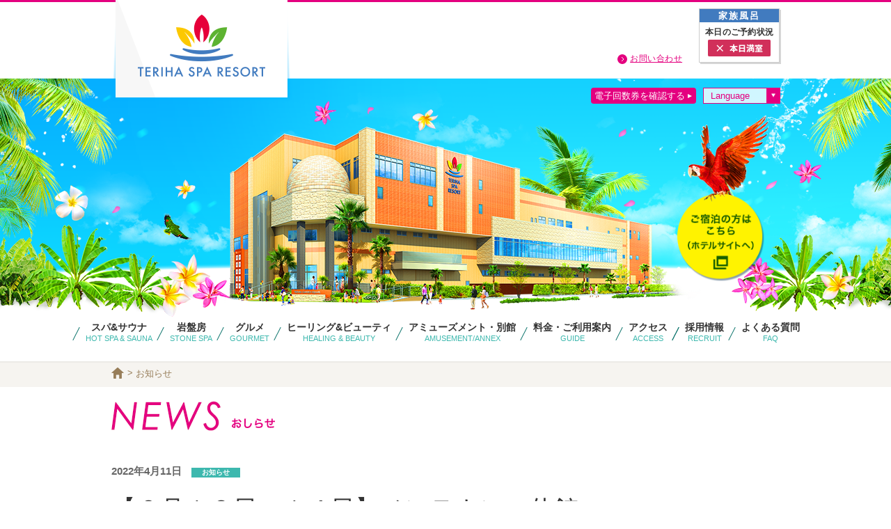

--- FILE ---
content_type: text/html; charset=UTF-8
request_url: https://terihaspa.jp/news/archives/4235
body_size: 9999
content:
<!DOCTYPE HTML>
<html lang="ja">
<head>
  <!-- Google tag (gtag.js) -->
<script async src="https://www.googletagmanager.com/gtag/js?id=G-9BWSPY229L"></script>
<script>
  window.dataLayer = window.dataLayer || [];
  function gtag(){dataLayer.push(arguments);}
  gtag('js', new Date());

  gtag('config', 'G-9BWSPY229L');
</script>
<!-- Google Tag Manager -->
<script>(function(w,d,s,l,i){w[l]=w[l]||[];w[l].push({'gtm.start':
new Date().getTime(),event:'gtm.js'});var f=d.getElementsByTagName(s)[0],
j=d.createElement(s),dl=l!='dataLayer'?'&l='+l:'';j.async=true;j.src=
'https://www.googletagmanager.com/gtm.js?id='+i+dl;f.parentNode.insertBefore(j,f);
})(window,document,'script','dataLayer','GTM-5LGP99J');</script>
<!-- End Google Tag Manager -->
<meta charset="UTF-8">
<title>NEWS｜照葉スパリゾート</title>
<meta name="keywords" content="照葉スパリゾート,アイランドシティ,スパ,リゾート,TERIHA,宿泊,グルメ">
<meta name="description" content="アイランドシティの九州最大級のスパリゾート　照葉スパリゾート">
<meta name="viewport" content="width=device-width,initial-scale=1.0,maximum-scale=1">
<meta name="format-detection" content="telephone=no"> 
<link rel="stylesheet" href="/css/style.css?mod=2">
<script src="/js/jquery.min.js"></script>
<script src="/js/jquery.easing.1.3.js"></script>
<script src="/js/jquery.rwdImageMaps.min.js"></script>
<script src="/js/common.js"></script>
<meta property="og:title" content="照葉スパリゾート" />
<meta property="og:type" content="website" />
<meta property="og:description" content="アイランドシティの九州最大級のスパリゾート　「照葉スパリゾート」のWEBサイトです。" />
<meta property="og:url" content="https://www.terihaspa.jp/news/" />
<meta property="og:image" content="https://www.terihaspa.jp/img/og_img.jpg" />
<meta property="og:site_name" content="照葉スパリゾート" />
<meta property="og:locale" content="ja_JP" />
	<meta name='robots' content='max-image-preview:large' />
	<style>img:is([sizes="auto" i], [sizes^="auto," i]) { contain-intrinsic-size: 3000px 1500px }</style>
	<link rel="alternate" type="application/rss+xml" title="照葉スパリゾート &raquo; 【６月１３日・１４日】メンテナンス休館のお知らせ のコメントのフィード" href="https://terihaspa.jp/news/archives/4235/feed" />
<script type="text/javascript">
/* <![CDATA[ */
window._wpemojiSettings = {"baseUrl":"https:\/\/s.w.org\/images\/core\/emoji\/16.0.1\/72x72\/","ext":".png","svgUrl":"https:\/\/s.w.org\/images\/core\/emoji\/16.0.1\/svg\/","svgExt":".svg","source":{"concatemoji":"https:\/\/terihaspa.jp\/news\/wp-includes\/js\/wp-emoji-release.min.js?ver=6.8.3"}};
/*! This file is auto-generated */
!function(s,n){var o,i,e;function c(e){try{var t={supportTests:e,timestamp:(new Date).valueOf()};sessionStorage.setItem(o,JSON.stringify(t))}catch(e){}}function p(e,t,n){e.clearRect(0,0,e.canvas.width,e.canvas.height),e.fillText(t,0,0);var t=new Uint32Array(e.getImageData(0,0,e.canvas.width,e.canvas.height).data),a=(e.clearRect(0,0,e.canvas.width,e.canvas.height),e.fillText(n,0,0),new Uint32Array(e.getImageData(0,0,e.canvas.width,e.canvas.height).data));return t.every(function(e,t){return e===a[t]})}function u(e,t){e.clearRect(0,0,e.canvas.width,e.canvas.height),e.fillText(t,0,0);for(var n=e.getImageData(16,16,1,1),a=0;a<n.data.length;a++)if(0!==n.data[a])return!1;return!0}function f(e,t,n,a){switch(t){case"flag":return n(e,"\ud83c\udff3\ufe0f\u200d\u26a7\ufe0f","\ud83c\udff3\ufe0f\u200b\u26a7\ufe0f")?!1:!n(e,"\ud83c\udde8\ud83c\uddf6","\ud83c\udde8\u200b\ud83c\uddf6")&&!n(e,"\ud83c\udff4\udb40\udc67\udb40\udc62\udb40\udc65\udb40\udc6e\udb40\udc67\udb40\udc7f","\ud83c\udff4\u200b\udb40\udc67\u200b\udb40\udc62\u200b\udb40\udc65\u200b\udb40\udc6e\u200b\udb40\udc67\u200b\udb40\udc7f");case"emoji":return!a(e,"\ud83e\udedf")}return!1}function g(e,t,n,a){var r="undefined"!=typeof WorkerGlobalScope&&self instanceof WorkerGlobalScope?new OffscreenCanvas(300,150):s.createElement("canvas"),o=r.getContext("2d",{willReadFrequently:!0}),i=(o.textBaseline="top",o.font="600 32px Arial",{});return e.forEach(function(e){i[e]=t(o,e,n,a)}),i}function t(e){var t=s.createElement("script");t.src=e,t.defer=!0,s.head.appendChild(t)}"undefined"!=typeof Promise&&(o="wpEmojiSettingsSupports",i=["flag","emoji"],n.supports={everything:!0,everythingExceptFlag:!0},e=new Promise(function(e){s.addEventListener("DOMContentLoaded",e,{once:!0})}),new Promise(function(t){var n=function(){try{var e=JSON.parse(sessionStorage.getItem(o));if("object"==typeof e&&"number"==typeof e.timestamp&&(new Date).valueOf()<e.timestamp+604800&&"object"==typeof e.supportTests)return e.supportTests}catch(e){}return null}();if(!n){if("undefined"!=typeof Worker&&"undefined"!=typeof OffscreenCanvas&&"undefined"!=typeof URL&&URL.createObjectURL&&"undefined"!=typeof Blob)try{var e="postMessage("+g.toString()+"("+[JSON.stringify(i),f.toString(),p.toString(),u.toString()].join(",")+"));",a=new Blob([e],{type:"text/javascript"}),r=new Worker(URL.createObjectURL(a),{name:"wpTestEmojiSupports"});return void(r.onmessage=function(e){c(n=e.data),r.terminate(),t(n)})}catch(e){}c(n=g(i,f,p,u))}t(n)}).then(function(e){for(var t in e)n.supports[t]=e[t],n.supports.everything=n.supports.everything&&n.supports[t],"flag"!==t&&(n.supports.everythingExceptFlag=n.supports.everythingExceptFlag&&n.supports[t]);n.supports.everythingExceptFlag=n.supports.everythingExceptFlag&&!n.supports.flag,n.DOMReady=!1,n.readyCallback=function(){n.DOMReady=!0}}).then(function(){return e}).then(function(){var e;n.supports.everything||(n.readyCallback(),(e=n.source||{}).concatemoji?t(e.concatemoji):e.wpemoji&&e.twemoji&&(t(e.twemoji),t(e.wpemoji)))}))}((window,document),window._wpemojiSettings);
/* ]]> */
</script>
<style id='wp-emoji-styles-inline-css' type='text/css'>

	img.wp-smiley, img.emoji {
		display: inline !important;
		border: none !important;
		box-shadow: none !important;
		height: 1em !important;
		width: 1em !important;
		margin: 0 0.07em !important;
		vertical-align: -0.1em !important;
		background: none !important;
		padding: 0 !important;
	}
</style>
<link rel='stylesheet' id='wp-block-library-css' href='https://terihaspa.jp/news/wp-includes/css/dist/block-library/style.min.css?ver=6.8.3' type='text/css' media='all' />
<style id='classic-theme-styles-inline-css' type='text/css'>
/*! This file is auto-generated */
.wp-block-button__link{color:#fff;background-color:#32373c;border-radius:9999px;box-shadow:none;text-decoration:none;padding:calc(.667em + 2px) calc(1.333em + 2px);font-size:1.125em}.wp-block-file__button{background:#32373c;color:#fff;text-decoration:none}
</style>
<style id='global-styles-inline-css' type='text/css'>
:root{--wp--preset--aspect-ratio--square: 1;--wp--preset--aspect-ratio--4-3: 4/3;--wp--preset--aspect-ratio--3-4: 3/4;--wp--preset--aspect-ratio--3-2: 3/2;--wp--preset--aspect-ratio--2-3: 2/3;--wp--preset--aspect-ratio--16-9: 16/9;--wp--preset--aspect-ratio--9-16: 9/16;--wp--preset--color--black: #000000;--wp--preset--color--cyan-bluish-gray: #abb8c3;--wp--preset--color--white: #ffffff;--wp--preset--color--pale-pink: #f78da7;--wp--preset--color--vivid-red: #cf2e2e;--wp--preset--color--luminous-vivid-orange: #ff6900;--wp--preset--color--luminous-vivid-amber: #fcb900;--wp--preset--color--light-green-cyan: #7bdcb5;--wp--preset--color--vivid-green-cyan: #00d084;--wp--preset--color--pale-cyan-blue: #8ed1fc;--wp--preset--color--vivid-cyan-blue: #0693e3;--wp--preset--color--vivid-purple: #9b51e0;--wp--preset--gradient--vivid-cyan-blue-to-vivid-purple: linear-gradient(135deg,rgba(6,147,227,1) 0%,rgb(155,81,224) 100%);--wp--preset--gradient--light-green-cyan-to-vivid-green-cyan: linear-gradient(135deg,rgb(122,220,180) 0%,rgb(0,208,130) 100%);--wp--preset--gradient--luminous-vivid-amber-to-luminous-vivid-orange: linear-gradient(135deg,rgba(252,185,0,1) 0%,rgba(255,105,0,1) 100%);--wp--preset--gradient--luminous-vivid-orange-to-vivid-red: linear-gradient(135deg,rgba(255,105,0,1) 0%,rgb(207,46,46) 100%);--wp--preset--gradient--very-light-gray-to-cyan-bluish-gray: linear-gradient(135deg,rgb(238,238,238) 0%,rgb(169,184,195) 100%);--wp--preset--gradient--cool-to-warm-spectrum: linear-gradient(135deg,rgb(74,234,220) 0%,rgb(151,120,209) 20%,rgb(207,42,186) 40%,rgb(238,44,130) 60%,rgb(251,105,98) 80%,rgb(254,248,76) 100%);--wp--preset--gradient--blush-light-purple: linear-gradient(135deg,rgb(255,206,236) 0%,rgb(152,150,240) 100%);--wp--preset--gradient--blush-bordeaux: linear-gradient(135deg,rgb(254,205,165) 0%,rgb(254,45,45) 50%,rgb(107,0,62) 100%);--wp--preset--gradient--luminous-dusk: linear-gradient(135deg,rgb(255,203,112) 0%,rgb(199,81,192) 50%,rgb(65,88,208) 100%);--wp--preset--gradient--pale-ocean: linear-gradient(135deg,rgb(255,245,203) 0%,rgb(182,227,212) 50%,rgb(51,167,181) 100%);--wp--preset--gradient--electric-grass: linear-gradient(135deg,rgb(202,248,128) 0%,rgb(113,206,126) 100%);--wp--preset--gradient--midnight: linear-gradient(135deg,rgb(2,3,129) 0%,rgb(40,116,252) 100%);--wp--preset--font-size--small: 13px;--wp--preset--font-size--medium: 20px;--wp--preset--font-size--large: 36px;--wp--preset--font-size--x-large: 42px;--wp--preset--spacing--20: 0.44rem;--wp--preset--spacing--30: 0.67rem;--wp--preset--spacing--40: 1rem;--wp--preset--spacing--50: 1.5rem;--wp--preset--spacing--60: 2.25rem;--wp--preset--spacing--70: 3.38rem;--wp--preset--spacing--80: 5.06rem;--wp--preset--shadow--natural: 6px 6px 9px rgba(0, 0, 0, 0.2);--wp--preset--shadow--deep: 12px 12px 50px rgba(0, 0, 0, 0.4);--wp--preset--shadow--sharp: 6px 6px 0px rgba(0, 0, 0, 0.2);--wp--preset--shadow--outlined: 6px 6px 0px -3px rgba(255, 255, 255, 1), 6px 6px rgba(0, 0, 0, 1);--wp--preset--shadow--crisp: 6px 6px 0px rgba(0, 0, 0, 1);}:where(.is-layout-flex){gap: 0.5em;}:where(.is-layout-grid){gap: 0.5em;}body .is-layout-flex{display: flex;}.is-layout-flex{flex-wrap: wrap;align-items: center;}.is-layout-flex > :is(*, div){margin: 0;}body .is-layout-grid{display: grid;}.is-layout-grid > :is(*, div){margin: 0;}:where(.wp-block-columns.is-layout-flex){gap: 2em;}:where(.wp-block-columns.is-layout-grid){gap: 2em;}:where(.wp-block-post-template.is-layout-flex){gap: 1.25em;}:where(.wp-block-post-template.is-layout-grid){gap: 1.25em;}.has-black-color{color: var(--wp--preset--color--black) !important;}.has-cyan-bluish-gray-color{color: var(--wp--preset--color--cyan-bluish-gray) !important;}.has-white-color{color: var(--wp--preset--color--white) !important;}.has-pale-pink-color{color: var(--wp--preset--color--pale-pink) !important;}.has-vivid-red-color{color: var(--wp--preset--color--vivid-red) !important;}.has-luminous-vivid-orange-color{color: var(--wp--preset--color--luminous-vivid-orange) !important;}.has-luminous-vivid-amber-color{color: var(--wp--preset--color--luminous-vivid-amber) !important;}.has-light-green-cyan-color{color: var(--wp--preset--color--light-green-cyan) !important;}.has-vivid-green-cyan-color{color: var(--wp--preset--color--vivid-green-cyan) !important;}.has-pale-cyan-blue-color{color: var(--wp--preset--color--pale-cyan-blue) !important;}.has-vivid-cyan-blue-color{color: var(--wp--preset--color--vivid-cyan-blue) !important;}.has-vivid-purple-color{color: var(--wp--preset--color--vivid-purple) !important;}.has-black-background-color{background-color: var(--wp--preset--color--black) !important;}.has-cyan-bluish-gray-background-color{background-color: var(--wp--preset--color--cyan-bluish-gray) !important;}.has-white-background-color{background-color: var(--wp--preset--color--white) !important;}.has-pale-pink-background-color{background-color: var(--wp--preset--color--pale-pink) !important;}.has-vivid-red-background-color{background-color: var(--wp--preset--color--vivid-red) !important;}.has-luminous-vivid-orange-background-color{background-color: var(--wp--preset--color--luminous-vivid-orange) !important;}.has-luminous-vivid-amber-background-color{background-color: var(--wp--preset--color--luminous-vivid-amber) !important;}.has-light-green-cyan-background-color{background-color: var(--wp--preset--color--light-green-cyan) !important;}.has-vivid-green-cyan-background-color{background-color: var(--wp--preset--color--vivid-green-cyan) !important;}.has-pale-cyan-blue-background-color{background-color: var(--wp--preset--color--pale-cyan-blue) !important;}.has-vivid-cyan-blue-background-color{background-color: var(--wp--preset--color--vivid-cyan-blue) !important;}.has-vivid-purple-background-color{background-color: var(--wp--preset--color--vivid-purple) !important;}.has-black-border-color{border-color: var(--wp--preset--color--black) !important;}.has-cyan-bluish-gray-border-color{border-color: var(--wp--preset--color--cyan-bluish-gray) !important;}.has-white-border-color{border-color: var(--wp--preset--color--white) !important;}.has-pale-pink-border-color{border-color: var(--wp--preset--color--pale-pink) !important;}.has-vivid-red-border-color{border-color: var(--wp--preset--color--vivid-red) !important;}.has-luminous-vivid-orange-border-color{border-color: var(--wp--preset--color--luminous-vivid-orange) !important;}.has-luminous-vivid-amber-border-color{border-color: var(--wp--preset--color--luminous-vivid-amber) !important;}.has-light-green-cyan-border-color{border-color: var(--wp--preset--color--light-green-cyan) !important;}.has-vivid-green-cyan-border-color{border-color: var(--wp--preset--color--vivid-green-cyan) !important;}.has-pale-cyan-blue-border-color{border-color: var(--wp--preset--color--pale-cyan-blue) !important;}.has-vivid-cyan-blue-border-color{border-color: var(--wp--preset--color--vivid-cyan-blue) !important;}.has-vivid-purple-border-color{border-color: var(--wp--preset--color--vivid-purple) !important;}.has-vivid-cyan-blue-to-vivid-purple-gradient-background{background: var(--wp--preset--gradient--vivid-cyan-blue-to-vivid-purple) !important;}.has-light-green-cyan-to-vivid-green-cyan-gradient-background{background: var(--wp--preset--gradient--light-green-cyan-to-vivid-green-cyan) !important;}.has-luminous-vivid-amber-to-luminous-vivid-orange-gradient-background{background: var(--wp--preset--gradient--luminous-vivid-amber-to-luminous-vivid-orange) !important;}.has-luminous-vivid-orange-to-vivid-red-gradient-background{background: var(--wp--preset--gradient--luminous-vivid-orange-to-vivid-red) !important;}.has-very-light-gray-to-cyan-bluish-gray-gradient-background{background: var(--wp--preset--gradient--very-light-gray-to-cyan-bluish-gray) !important;}.has-cool-to-warm-spectrum-gradient-background{background: var(--wp--preset--gradient--cool-to-warm-spectrum) !important;}.has-blush-light-purple-gradient-background{background: var(--wp--preset--gradient--blush-light-purple) !important;}.has-blush-bordeaux-gradient-background{background: var(--wp--preset--gradient--blush-bordeaux) !important;}.has-luminous-dusk-gradient-background{background: var(--wp--preset--gradient--luminous-dusk) !important;}.has-pale-ocean-gradient-background{background: var(--wp--preset--gradient--pale-ocean) !important;}.has-electric-grass-gradient-background{background: var(--wp--preset--gradient--electric-grass) !important;}.has-midnight-gradient-background{background: var(--wp--preset--gradient--midnight) !important;}.has-small-font-size{font-size: var(--wp--preset--font-size--small) !important;}.has-medium-font-size{font-size: var(--wp--preset--font-size--medium) !important;}.has-large-font-size{font-size: var(--wp--preset--font-size--large) !important;}.has-x-large-font-size{font-size: var(--wp--preset--font-size--x-large) !important;}
:where(.wp-block-post-template.is-layout-flex){gap: 1.25em;}:where(.wp-block-post-template.is-layout-grid){gap: 1.25em;}
:where(.wp-block-columns.is-layout-flex){gap: 2em;}:where(.wp-block-columns.is-layout-grid){gap: 2em;}
:root :where(.wp-block-pullquote){font-size: 1.5em;line-height: 1.6;}
</style>
<link rel='stylesheet' id='wp-pagenavi-css' href='https://terihaspa.jp/news/wp-content/themes/teriha/pagenavi-css.css?ver=2.70' type='text/css' media='all' />
<script type="text/javascript" src="https://terihaspa.jp/news/wp-includes/js/jquery/jquery.min.js?ver=3.7.1" id="jquery-core-js"></script>
<script type="text/javascript" src="https://terihaspa.jp/news/wp-includes/js/jquery/jquery-migrate.min.js?ver=3.4.1" id="jquery-migrate-js"></script>
<link rel="https://api.w.org/" href="https://terihaspa.jp/news/wp-json/" /><link rel="alternate" title="JSON" type="application/json" href="https://terihaspa.jp/news/wp-json/wp/v2/posts/4235" /><link rel="EditURI" type="application/rsd+xml" title="RSD" href="https://terihaspa.jp/news/xmlrpc.php?rsd" />
<meta name="generator" content="WordPress 6.8.3" />
<link rel="canonical" href="https://terihaspa.jp/news/archives/4235" />
<link rel='shortlink' href='https://terihaspa.jp/news/?p=4235' />
<link rel="alternate" title="oEmbed (JSON)" type="application/json+oembed" href="https://terihaspa.jp/news/wp-json/oembed/1.0/embed?url=https%3A%2F%2Fterihaspa.jp%2Fnews%2Farchives%2F4235" />
<link rel="alternate" title="oEmbed (XML)" type="text/xml+oembed" href="https://terihaspa.jp/news/wp-json/oembed/1.0/embed?url=https%3A%2F%2Fterihaspa.jp%2Fnews%2Farchives%2F4235&#038;format=xml" />
</head>
<body>
<!-- Google Tag Manager (noscript) -->
<noscript><iframe src="https://www.googletagmanager.com/ns.html?id=GTM-5LGP99J"
height="0" width="0" style="display:none;visibility:hidden"></iframe></noscript>
<!-- End Google Tag Manager (noscript) -->
	<div id="wrapper">
       
        <header>
	<div class="container">
		<h1 class="logo"><a href="/" class="wrap"><img src="/img/common/logo_01.png" alt="TERIHA SPA RESORT"></a></h1>

		<div id="js_btn01" class="contents">
			<a href="/fukuoka-stay/" class="wrap" target="_blank">
				<img src="/img/top/btn_reserve.png" alt="宿泊予約はこちらから">
			</a>
		</div>
	</div>
	<div class="container spCont">
		<div class="btn_blank"><a href="/fukuoka-stay/" target="_blank"><span class="icon_blank_white"></span> 宿泊のご予約はこちらから</a></div>
	</div>
</header>
<div class="header-fix pcCont header-fix-page
	">
	<div class="container">
		<div class="stateBox">
			<div class="contactBox">
				<p class="contactLink"><a href="https://terihaspa.jp/access#access-contact">お問い合わせ</a></p>
			</div>
			<div class="teriha-state col">
	<div class="close">×</div>
	<dl class="">
		<dt><img src="/img/common/state-header.png" alt="ただいまの混雑状況"></dt>
		<dd>
			<img src="/img/common/state-label-p.png" alt="駐車場">
			<div><img src="/img/common/state-level-2.png" alt=""></div>
		</dd>
		<dd class="teriha-state-2f">
			<img src="/img/common/state-label-bath.png" alt="2F大浴場">
			<div><img src="/img/common/state-level-2.png" alt=""></div>
		</dd>
		<dd class="teriha-state-3f">
			<img src="/img/common/state-label-kuturogi.png" alt="3F岩盤浴・リクライナー・くつろぎスペース">
			<div><img src="/img/common/state-level-2.png" alt=""></div>
		</dd>
	</dl>
</div>

<script>
	jQuery(document).ready(function ($) {
		$(".teriha-state, .state-switch").hide();
	});
</script>
			<div class="bath-state__boxWrap">
	<div class="bath-state__box">
		<p class="bath-state__ttl">家族風呂</p>
		<div class="bath-state__txtBox">
			<p class="bath-state__txt">本日のご予約状況</p>
			<div class="bath-state__ico">
				<img src="/img/common/state-familybath-2.png" alt="">
			</div>
		</div>
	</div>
</div>
		</div>
		<p class="lang_select">
			<select id="lang_select_elm">
				<option value="" selected>Language</option>
				<option value="/">日本語</option>
				<option value="/english/">English</option>
				<option value="/korean/">한국어</option>
				<option value="/ch_sim/">中文簡体字</option>
				<option value="/ch_tra/">中文繁体字</option>
			</select>
		</p>
		<a class="coupon_btn"><span>電子回数券を確認する</span></a>
	</div>
</div>
<div class="spCont sp-state sp-state-page
	">

			<div class="page-stateBox">
			<div class="teriha-state col">
	<div class="close">×</div>
	<dl class="">
		<dt><img src="/img/common/state-header.png" alt="ただいまの混雑状況"></dt>
		<dd>
			<img src="/img/common/state-label-p.png" alt="駐車場">
			<div><img src="/img/common/state-level-2.png" alt=""></div>
		</dd>
		<dd class="teriha-state-2f">
			<img src="/img/common/state-label-bath.png" alt="2F大浴場">
			<div><img src="/img/common/state-level-2.png" alt=""></div>
		</dd>
		<dd class="teriha-state-3f">
			<img src="/img/common/state-label-kuturogi.png" alt="3F岩盤浴・リクライナー・くつろぎスペース">
			<div><img src="/img/common/state-level-2.png" alt=""></div>
		</dd>
	</dl>
</div>

<script>
	jQuery(document).ready(function ($) {
		$(".teriha-state, .state-switch").hide();
	});
</script>
			<div class="bath-state__boxWrap">
	<div class="bath-state__box">
		<p class="bath-state__ttl">家族風呂</p>
		<div class="bath-state__txtBox">
			<p class="bath-state__txt">本日のご予約状況</p>
			<div class="bath-state__ico">
				<img src="/img/common/state-familybath-2.png" alt="">
			</div>
		</div>
	</div>
</div>
		</div>
	
</div>
<nav>
	<div id="js_spMenu"></div>
	<div class="container">
		<ul id="gNavLi">
			<li class="nav01">
				<a href="/spa" class="wrap">
					<span class="main">スパ&amp;サウナ</span>
					<span class="en">HOT SPA &amp; SAUNA</span>
				</a>
			</li>
			<li class="nav02">
				<a href="/sauna" class="wrap">
					<span class="main">岩盤房</span>
					<span class="en">STONE SPA</span>
				</a>
			</li>
			<li class="nav03">
				<a href="/gourmet" class="wrap">
					<span class="main">グルメ</span>
					<span class="en">GOURMET</span>
				</a>
			</li>
			<li class="nav04">
				<a href="/healing" class="wrap">
					<span class="main">ヒーリング&amp;ビューティ</span>
					<span class="en">HEALING &amp; BEAUTY</span>
				</a>
			</li>
			<!--<li class="nav05">
				<a href="/stay" class="wrap">
					<span class="main">宿泊</span>
					<span class="en">STAY</span>
				</a>
			</li>-->
			<li class="nav06">
				<a href="/stay" class="wrap">
					<span class="main">アミューズメント・別館</span>
					<span class="en">AMUSEMENT/ANNEX</span>
				</a>
			</li>
			<li class="nav07">
				<a href="/guide" class="wrap">
					<span class="main">料金・ご利用案内</span>
					<span class="en">GUIDE</span>
				</a>
			</li>
			<li class="nav08">
				<a href="/access" class="wrap">
					<span class="main">アクセス</span>
					<span class="en">ACCESS</span>
				</a>
			</li>
			<li class="nav10">
				<a href="https://nakashiro-recruit.jp/storelist/sp_188360/" target="_blank" class="wrap">
					<span class="main">採用情報</span>
					<span class="en">RECRUIT</span>
				</a>
			</li>
			<li class="nav09">
				<a href="/faq" class="wrap">
					<span class="main">よくある質問</span>
					<span class="en">FAQ</span>
				</a>
			</li>
			<li class="nav11 spCont">
				<div class="nav_telBtn">
					<a href="tel:0926831010"><img src="https://terihaspa.jp/img/common/img_telBtn.jpg" alt="お問い合わせ"></a>
				</div>
				<p class="nav_telBtn__txt">※電話対応は日本語のみとなります。</p>
			</li>
		</ul>
	</div>
</nav>

<div class="telBtn spCont">
	<a href="https://terihaspa.jp/access#access-contact"></a>
</div>
<div class="nav_lang spCont">
	<div id="js_spLangMenu"></div>
	<ul>
		<li><a href="/">日本語</a></li>
		<li><a href="/english/">English</a></li>
		<li><a href="/korean/">한국어</a></li>
		<li><a href="/ch_sim/">中文簡体字</a></li>
		<li><a href="/ch_tra/">中文繁体字</a></li>
	</ul>
</div>

<div class="nav_coupon spCont page">
	<a class="coupon_btn"><span>電子回数券<br>を確認する</span></a>
</div>        <div id="breadcrumb">
            <ol class="container">
                <li><a href="/"><img src="/img/common/ico_home.png" alt="HOME"></a>&gt;</li>
                <li><span class="current">お知らせ</span></li>
            </ol>
        </div>
        <div id="contents">
            <div id="news" class="container">
                <div id="pageHead">
                    <h1 class="ttl"><img src="/img/contents/ttl_news.png" alt="NEWS"></h1>
                </div>

                
                <div id="newsPost">
                    <span class="date">2022年4月11日</span>
                    <span class="category cat01">お知らせ</span>
                    <h1 class="postTtl">【６月１３日・１４日】メンテナンス休館のお知らせ</h1>
                    <div id="the_content">
                        
<figure class="wp-block-image size-large"><a href="https://terihaspa.jp/news/wp-content/uploads/2022/04/メンテンス休館のお知らせ2022年.jpg"><img fetchpriority="high" decoding="async" width="723" height="1024" src="https://terihaspa.jp/news/wp-content/uploads/2022/04/メンテンス休館のお知らせ2022年-723x1024.jpg" alt="" class="wp-image-4237" srcset="https://terihaspa.jp/news/wp-content/uploads/2022/04/メンテンス休館のお知らせ2022年-723x1024.jpg 723w, https://terihaspa.jp/news/wp-content/uploads/2022/04/メンテンス休館のお知らせ2022年-212x300.jpg 212w, https://terihaspa.jp/news/wp-content/uploads/2022/04/メンテンス休館のお知らせ2022年-768x1087.jpg 768w, https://terihaspa.jp/news/wp-content/uploads/2022/04/メンテンス休館のお知らせ2022年-1085x1536.jpg 1085w, https://terihaspa.jp/news/wp-content/uploads/2022/04/メンテンス休館のお知らせ2022年-1447x2048.jpg 1447w, https://terihaspa.jp/news/wp-content/uploads/2022/04/メンテンス休館のお知らせ2022年.jpg 1766w" sizes="(max-width: 723px) 100vw, 723px" /></a></figure>
                    </div>
                </div>

                
                <div class="backBtn"><a href="/news" class="fade">&lt; 一覧へもどる</a></div>
                
            </div>

        </div><!-- /#contents -->
            <footer>
            <a href="#wrapper" id="pagetop" class="wrap scroll"></a>
            <nav>
            
                <ul id="footNavLi">
                    <li><a href="/" class="txtLink">TOPへ</a></li>
                    <li><a href="/spa" class="txtLink">スパ &amp; サウナ</a></li>
                    <li><a href="/sauna" class="txtLink">岩盤房</a></li>
                    <li><a href="/gourmet" class="txtLink">グルメ</a></li>
                    <li><a href="/healing" class="txtLink">ヒーリング &amp; ビューティ</a></li>
                    <li><a href="/stay" class="txtLink">宿泊</a></li>
                    <li><a href="/stay" class="txtLink">アミューズメント</a></li>
                    <li><a href="/guide" class="txtLink">ご利用案内</a></li>
                    <li><a href="/access" class="txtLink">アクセス</a></li>
                </ul>
            </nav>
            <div class="container">
                <h4 class="logo"><a href="/" class="fade"><img src="/img/common/logo_02.png" alt="TERIHA SPA RESORT"></a></h4>
                <p class="address">〒813-0017 福岡市東区香椎照葉5丁目2-15 <br class="spCont">照葉ガーデンスクエア内</p>
                <div class="phoneTxt spCont set-align-c">
                    <div class="set-mb-10"><a href="tel:0926831010"><img src="/img/common/footer_phone_sp_0.png" alt="" class="set-max-w-80per"></a></div>
                    
                    <p class="note">※営業時間については各施設で異なりますので、詳しくはスタッフまで。</p>
                </div>
                <div class="col pcCont phoneTxt">
                    <p class="set-float-l"><img src="/img/common/footer_phone.png" alt="お問い合わせ"></p>
                </div>
                <p class="note pcCont">※営業時間については各施設で異なりますので、詳しくはスタッフまで。</p>
                
                <ul class="snsLi">
                    <li><div class="fb-like" data-href="https://terihaspa.jp/" data-width="210" data-height="400" data-small-header="false" data-adapt-container-width="true" data-hide-cover="false" data-show-facepile="false" data-show-posts="false" data-layout="button_count"></div></li>
                    <li><a href="https://twitter.com/share" class="twitter-share-button" data-lang="ja">ツイート</a>
<script>!function(d,s,id){var js,fjs=d.getElementsByTagName(s)[0],p=/^http:/.test(d.location)?'http':'https';if(!d.getElementById(id)){js=d.createElement(s);js.id=id;js.src=p+'://platform.twitter.com/widgets.js';fjs.parentNode.insertBefore(js,fjs);}}(document, 'script', 'twitter-wjs');</script></li>
                </ul>
                
            </div>
            <div id="copyright">&copy; TERIHA SPA RESORT.</div>
        </footer>
    </div><!-- /#wrapper -->
	
	<div id="coupon">
	<div>
		<a class="coupon-close">CLOSE</a>
		<div class="coupon-box">
			<h2>電子回数券を確認する</h2>
			
			
				<div class="coupon-login">
					<h3>ログイン</h3>
					<form id="coupon-form">
						<div>
							<b>会員No.</b>
							<input type="number" name="member_id" placeholder="例：012345678">
						</div>
						<div>
							<b>生年月日</b>
							<div class="year">
								<select name="member_birth_Y">
									<option disabled selected>年を選択</option>
																			<option value="2025">2025年</option>
																			<option value="2024">2024年</option>
																			<option value="2023">2023年</option>
																			<option value="2022">2022年</option>
																			<option value="2021">2021年</option>
																			<option value="2020">2020年</option>
																			<option value="2019">2019年</option>
																			<option value="2018">2018年</option>
																			<option value="2017">2017年</option>
																			<option value="2016">2016年</option>
																			<option value="2015">2015年</option>
																			<option value="2014">2014年</option>
																			<option value="2013">2013年</option>
																			<option value="2012">2012年</option>
																			<option value="2011">2011年</option>
																			<option value="2010">2010年</option>
																			<option value="2009">2009年</option>
																			<option value="2008">2008年</option>
																			<option value="2007">2007年</option>
																			<option value="2006">2006年</option>
																			<option value="2005">2005年</option>
																			<option value="2004">2004年</option>
																			<option value="2003">2003年</option>
																			<option value="2002">2002年</option>
																			<option value="2001">2001年</option>
																			<option value="2000">2000年</option>
																			<option value="1999">1999年</option>
																			<option value="1998">1998年</option>
																			<option value="1997">1997年</option>
																			<option value="1996">1996年</option>
																			<option value="1995">1995年</option>
																			<option value="1994">1994年</option>
																			<option value="1993">1993年</option>
																			<option value="1992">1992年</option>
																			<option value="1991">1991年</option>
																			<option value="1990">1990年</option>
																			<option value="1989">1989年</option>
																			<option value="1988">1988年</option>
																			<option value="1987">1987年</option>
																			<option value="1986">1986年</option>
																			<option value="1985">1985年</option>
																			<option value="1984">1984年</option>
																			<option value="1983">1983年</option>
																			<option value="1982">1982年</option>
																			<option value="1981">1981年</option>
																			<option value="1980">1980年</option>
																			<option value="1979">1979年</option>
																			<option value="1978">1978年</option>
																			<option value="1977">1977年</option>
																			<option value="1976">1976年</option>
																			<option value="1975">1975年</option>
																			<option value="1974">1974年</option>
																			<option value="1973">1973年</option>
																			<option value="1972">1972年</option>
																			<option value="1971">1971年</option>
																			<option value="1970">1970年</option>
																			<option value="1969">1969年</option>
																			<option value="1968">1968年</option>
																			<option value="1967">1967年</option>
																			<option value="1966">1966年</option>
																			<option value="1965">1965年</option>
																			<option value="1964">1964年</option>
																			<option value="1963">1963年</option>
																			<option value="1962">1962年</option>
																			<option value="1961">1961年</option>
																			<option value="1960">1960年</option>
																			<option value="1959">1959年</option>
																			<option value="1958">1958年</option>
																			<option value="1957">1957年</option>
																			<option value="1956">1956年</option>
																			<option value="1955">1955年</option>
																			<option value="1954">1954年</option>
																			<option value="1953">1953年</option>
																			<option value="1952">1952年</option>
																			<option value="1951">1951年</option>
																			<option value="1950">1950年</option>
																			<option value="1949">1949年</option>
																			<option value="1948">1948年</option>
																			<option value="1947">1947年</option>
																			<option value="1946">1946年</option>
																			<option value="1945">1945年</option>
																			<option value="1944">1944年</option>
																			<option value="1943">1943年</option>
																			<option value="1942">1942年</option>
																			<option value="1941">1941年</option>
																			<option value="1940">1940年</option>
																			<option value="1939">1939年</option>
																			<option value="1938">1938年</option>
																			<option value="1937">1937年</option>
																			<option value="1936">1936年</option>
																			<option value="1935">1935年</option>
																			<option value="1934">1934年</option>
																			<option value="1933">1933年</option>
																			<option value="1932">1932年</option>
																			<option value="1931">1931年</option>
																			<option value="1930">1930年</option>
																			<option value="1929">1929年</option>
																			<option value="1928">1928年</option>
																			<option value="1927">1927年</option>
																			<option value="1926">1926年</option>
																			<option value="1925">1925年</option>
																			<option value="1924">1924年</option>
																			<option value="1923">1923年</option>
																			<option value="1922">1922年</option>
																			<option value="1921">1921年</option>
																			<option value="1920">1920年</option>
																			<option value="1919">1919年</option>
																			<option value="1918">1918年</option>
																			<option value="1917">1917年</option>
																			<option value="1916">1916年</option>
																			<option value="1915">1915年</option>
																			<option value="1914">1914年</option>
																			<option value="1913">1913年</option>
																			<option value="1912">1912年</option>
																			<option value="1911">1911年</option>
																			<option value="1910">1910年</option>
																			<option value="1909">1909年</option>
																			<option value="1908">1908年</option>
																			<option value="1907">1907年</option>
																			<option value="1906">1906年</option>
																			<option value="1905">1905年</option>
																			<option value="1904">1904年</option>
																			<option value="1903">1903年</option>
																			<option value="1902">1902年</option>
																			<option value="1901">1901年</option>
																	</select>
							</div>
							<div class="month">
								<select name="member_birth_M">
									<option disabled selected>月を選択</option>
																			<option value="01">1月</option>
																			<option value="02">2月</option>
																			<option value="03">3月</option>
																			<option value="04">4月</option>
																			<option value="05">5月</option>
																			<option value="06">6月</option>
																			<option value="07">7月</option>
																			<option value="08">8月</option>
																			<option value="09">9月</option>
																			<option value="10">10月</option>
																			<option value="11">11月</option>
																			<option value="12">12月</option>
																	</select>
							</div>
							<div class="date">
								<select name="member_birth_D">
									<option disabled selected>日を選択</option>
																			<option value="01">1日</option>
																			<option value="02">2日</option>
																			<option value="03">3日</option>
																			<option value="04">4日</option>
																			<option value="05">5日</option>
																			<option value="06">6日</option>
																			<option value="07">7日</option>
																			<option value="08">8日</option>
																			<option value="09">9日</option>
																			<option value="10">10日</option>
																			<option value="11">11日</option>
																			<option value="12">12日</option>
																			<option value="13">13日</option>
																			<option value="14">14日</option>
																			<option value="15">15日</option>
																			<option value="16">16日</option>
																			<option value="17">17日</option>
																			<option value="18">18日</option>
																			<option value="19">19日</option>
																			<option value="20">20日</option>
																			<option value="21">21日</option>
																			<option value="22">22日</option>
																			<option value="23">23日</option>
																			<option value="24">24日</option>
																			<option value="25">25日</option>
																			<option value="26">26日</option>
																			<option value="27">27日</option>
																			<option value="28">28日</option>
																			<option value="29">29日</option>
																			<option value="30">30日</option>
																			<option value="31">31日</option>
																	</select>
							</div>
							<span>※登録した生年月日</span>
						</div>
						<button type="submit"><span>ログイン</span></button>
					</form>
				</div>
				<script>
				jQuery( document ).ready( function ( $ ) {
					$( "#coupon-form" ).on( "submit", function ( e ) {
						e.preventDefault();
						$.post( "/coupon.php", $( this ).serialize(), function ( html ) {
							let $couponBox = $( ".coupon-box", html );
							$( ".coupon-box" ).html( $couponBox.html() );
						} );
					} );
				} );
				</script>
			
						<p class="coupon-caution">電子回数券対応の会員カードご登録後、約1か月後より確認できます。<br>※回数券をご利用される際は、必ず会員カードをフロントにご提示ください。</p>
		</div>
	</div>
</div><!-- /#coupon -->	
    <div id="layer-all" class="layer"></div>
    <div id="layer"></div>
	<div id="overlay-state">
		<div class="teriha-state col">
	<div class="close">×</div>
	<dl class="">
		<dt><img src="/img/common/state-header.png" alt="ただいまの混雑状況"></dt>
		<dd>
			<img src="/img/common/state-label-p.png" alt="駐車場">
			<div><img src="/img/common/state-level-2.png" alt=""></div>
		</dd>
		<dd class="teriha-state-2f">
			<img src="/img/common/state-label-bath.png" alt="2F大浴場">
			<div><img src="/img/common/state-level-2.png" alt=""></div>
		</dd>
		<dd class="teriha-state-3f">
			<img src="/img/common/state-label-kuturogi.png" alt="3F岩盤浴・リクライナー・くつろぎスペース">
			<div><img src="/img/common/state-level-2.png" alt=""></div>
		</dd>
	</dl>
</div>

<script>
	jQuery(document).ready(function ($) {
		$(".teriha-state, .state-switch").hide();
	});
</script>
	</div>
<div id="fb-root"></div>
<script>

(function(d, s, id) {
  var js, fjs = d.getElementsByTagName(s)[0];
  if (d.getElementById(id)) return;
  js = d.createElement(s); js.id = id;
  js.src = "//connect.facebook.net/ja_JP/sdk.js#xfbml=1&version=v2.4";
  fjs.parentNode.insertBefore(js, fjs);
}(document, 'script', 'facebook-jssdk'));</script>


<script>
  $(function(){
    $("#js_spMenu").on('click',function(){
      $("header").addClass("on");
    });
  });
</script>

<script type="speculationrules">
{"prefetch":[{"source":"document","where":{"and":[{"href_matches":"\/news\/*"},{"not":{"href_matches":["\/news\/wp-*.php","\/news\/wp-admin\/*","\/news\/wp-content\/uploads\/*","\/news\/wp-content\/*","\/news\/wp-content\/plugins\/*","\/news\/wp-content\/themes\/teriha\/*","\/news\/*\\?(.+)"]}},{"not":{"selector_matches":"a[rel~=\"nofollow\"]"}},{"not":{"selector_matches":".no-prefetch, .no-prefetch a"}}]},"eagerness":"conservative"}]}
</script>
<script type="text/javascript" id="vk-ltc-js-js-extra">
/* <![CDATA[ */
var vkLtc = {"ajaxurl":"https:\/\/terihaspa.jp\/news\/wp-admin\/admin-ajax.php"};
/* ]]> */
</script>
<script type="text/javascript" src="https://terihaspa.jp/news/wp-content/plugins/vk-link-target-controller/js/script.min.js?ver=1.7.9.0" id="vk-ltc-js-js"></script>
<script src="/js/jquery.easing.1.3.js"></script>
<script src="/js/jquery.rwdImageMaps.min.js"></script>
<!-- <script src="https://terihaspa.jp/news/wp-content/themes/teriha/js/common.js"></script> -->
</body>
</html>

--- FILE ---
content_type: text/css
request_url: https://terihaspa.jp/css/style.css?mod=2
body_size: 18121
content:
@charset "UTF-8";

html,
body,
div,
span,
applet,
object,
iframe,
h1,
h2,
h3,
h4,
h5,
h6,
p,
blockquote,
pre,
a,
abbr,
acronym,
address,
big,
cite,
code,
del,
dfn,
em,
img,
ins,
kbd,
q,
s,
samp,
small,
strike,
strong,
sub,
sup,
tt,
var,
b,
u,
i,
center,
dl,
dt,
dd,
ol,
ul,
li,
fieldset,
form,
label,
legend,
table,
caption,
tbody,
tfoot,
thead,
tr,
th,
td,
article,
aside,
canvas,
details,
embed,
figure,
figcaption,
footer,
header,
hgroup,
menu,
nav,
output,
ruby,
section,
summary,
time,
mark,
audio,
video {
  margin: 0;
  padding: 0;
  border: 0;
  font: inherit;
  font-size: 100%;
  vertical-align: baseline;
}

html {
  line-height: 1;
}

ol,
ul {
  list-style: none;
}

table {
  border-collapse: collapse;
  border-spacing: 0;
}

caption,
th,
td {
  text-align: left;
  font-weight: normal;
  vertical-align: middle;
}

q,
blockquote {
  quotes: none;
}

q:before,
q:after,
blockquote:before,
blockquote:after {
  content: "";
  content: none;
}

a img {
  border: none;
}

article,
aside,
details,
figcaption,
figure,
footer,
header,
hgroup,
menu,
nav,
section,
summary {
  display: block;
}

/*clear fix*/
.container:after,
#gNavLi:after,
.halfLi:after,
.fourthLi:after,
#btmCont:after,
#topNews:after,
#newsLi li:after,
#main .tableWrap:after,
#guide .list:after,
#guide .tableWrap:after {
  display: block;
  visibility: hidden;
  clear: both;
  height: 0;
  content: '';
}

img {
  display: block;
  max-width: 100%;
  height: auto;
  width: auto;
  margin: 0 auto;
}

/* common
-------------------------*/
body {
  font-family: 'YuGothic', 'Yu Gothic', '游ゴシック', '游ゴシック体', 'ＭＳ Ｐゴシック', 'MS PGothic', sans-serif;
  -webkit-text-size-adjust: 100%;
  color: #333;
  background: #fff;
  -webkit-font-smoothing: antialiased;
  -moz-osx-font-smoothing: grayscale;
}

.en {
  font-family: Century Gothic, CenturyGothic, AppleGothic, sans-serif;
}

a {
  color: #11776f;
}

.wrap,
.wrap:hover,
.fade:hover,
.fade {
  display: block;
  text-decoration: none;
}

.ib {
  display: inline-block;
}

.container {
  position: relative;
  padding: 0 20px;
}

@media screen and (min-width: 768px) {

  .container {
    max-width: 960px;
    margin: 0 auto;
    padding: 0;
  }
}

@media screen and (min-width: 768px) {

  .spCont {
    display: none;
  }
}

.pcCont {
  display: none;
}

@media screen and (min-width: 768px) {

  .pcCont {
    display: block;
  }
}

.spa {
  background: #e4007f;
}

.stone {
  background: #9070af;
}

.healing {
  background: #009cdb;
}

.restaurant {
  background: #ffa801;
}

/* #wrapper
-------------------------*/
#wrapper {
  width: 100%;
  overflow: hidden;
}

@media screen and (min-width: 768px) {

  #wrapper {
    min-width: 960px;
    margin: 0 auto;
  }
}

/* header
-------------------------*/

.teriha-state {
  position: absolute;
  left: 700px;
  top: 6px;
  width: 300px;
}

#overlay-state .teriha-state {
  position: fixed;
  left: 50%;
  top: 150px;
  z-index: 100;
  margin-left: -150px;
  padding: 20px 10px 20px 20px;
  border: 1px solid #008095;
}

.teriha-state .close {
  display: none;
}

#overlay-state .teriha-state,
.sp-state .pcCont {
  display: none;
}

.sp-state .teriha-state {
  left: 10px;
  top: 10px;
  margin-right: 110px;
  width: auto;
  letter-spacing: -10px;
  background: #FFF;
  padding: 0 10px 10px 10px;
}

.sp-state-page {
  position: absolute;
  left: 0;
  top: 65px;
  width: 100%;
  text-align: center;
}

.sp-state-page .teriha-state {
  position: static;
  display: inline-block;
  margin: 0 60px;
}

#overlay-state .teriha-state .spCont,
.sp-state .teriha-state dt {
  margin-right: -10px;
  margin-left: -10px;
}

#overlay-state .teriha-state .spCont dd,
.sp-state .teriha-state dd {
  float: none;
  display: inline-block;
  vertical-align: bottom;
  width: auto !important;
  max-width: 28%;
  letter-spacing: normal;
  text-align: center;
}

#overlay-state .teriha-state .spCont dd>img,
.sp-state .teriha-state dd>img {
  width: 78%;
  max-width: none;
}

#overlay-state .teriha-state .spCont dd.teriha-state-2f,
.sp-state .teriha-state dd.teriha-state-2f {
  margin: 0 7% 0 3%;
}

#overlay-state .teriha-state .spCont dd.teriha-state-2f>img,
.sp-state .teriha-state dd.teriha-state-2f>img {
  width: 98%;
}

#overlay-state .teriha-state .spCont dd.teriha-state-3f>img,
.sp-state .teriha-state dd.teriha-state-3f>img {
  width: 129%;
  margin-left: -14%;
}

#overlay-state .teriha-state .close {
  display: block;
  position: absolute;
  right: 0;
  top: 0;
  background: #008095;
  color: #FFF;
  text-align: center;
  width: 20px;
  height: 20px;
  font-weight: bold;
  padding-top: 2px;
  cursor: pointer;
}

.teriha-state img {
  display: inline-block;
  margin: 0;
}

.teriha-state dt {
  text-align: left;
}

.teriha-state dd {
  float: left;
  padding-top: 12px;
  width: 84px;
  text-align: center;
}

.teriha-state dd.teriha-state-2f {
  margin-left: 15px;
  margin-right: 1px;
}

.teriha-state dd.teriha-state-3f {
  padding-top: 0;
  width: 113px;
}

.teriha-state dd div {
  margin-top: 5px;
}

@media screen and (max-width: 768px) {

  #overlay-state .teriha-state {
    width: 260px;
    max-width: 95%;
    margin-left: -151px;
    padding: 0 20px 10px 20px;
  }

  #overlay-state .teriha-state dt {
    margin-right: -10px;
    margin-left: -10px;
  }

  #overlay-state .teriha-state .close {
    top: -10px;
    right: -10px;
  }

  #overlay-state .teriha-state dd.teriha-state-3f {
    margin-left: -10px;
  }
}

.header-fix {
  position: absolute;
  top: 0;
  left: 0;
  width: 100%;
  background: rgba(255, 255, 255, 0.8);
  height: 110px;
  border-top: 3px solid #e4007f;
  z-index: 10;
}

header {
  position: relative;
  width: 100%;
  min-height: 100px;
  background-image: url(../img/common/bg_header_sp.png);
  background-position: center top;
  background-repeat: no-repeat;
  background-size: cover;
}

header .logo {
  position: relative;
  float: left;
  width: 110px;
}

header .container {
  padding: 0 10px;
  padding-bottom: 32%;
}

header .container.spCont {
  padding-bottom: 0;
}

@media screen and (min-width: 768px) {

  header {
    height: 346px;
    background-image: url(../img/common/bg_header.png);
    background-position: center bottom;
    background-repeat: no-repeat;
    background-size: auto;
    padding-bottom: 113px;
  }

  #topHeader {
    padding-bottom: 0;
  }

  header .logo {
    width: 259px;
  }

  header .container {
    padding: 0 20px;
  }

  header .btn {
    display: none;
  }
}

header .btn {
  width: 115px;
  text-align: center;
  position: relative;
  top: 10px;
  margin-left: 130px;
  height: 58px;
  line-height: 1.5;
  font-size: 10px;
}

header .btn .wrap,
header .btn .fade:hover {
  padding: 10px 0 10px 20px;
  background-image: url(../img/common/ico_link_01.png);
  background-repeat: no-repeat;
  background-position: 10px center;
  background-color: #e4007f;
  background-size: 12px auto;
  border-right: 2px solid #cc003f;
  border-bottom: 2px solid #cc003f;
  font-weight: bold;
  color: #fff;
  border-radius: 6px;
}

.sp_phone {
  position: relative;
  z-index: 10;
  margin-top: 10px;
  padding: 0 2%;
}

.sp_phone img {
  display: inline-block;
}

.sp_phone_01 {
  width: 46%;
}

.sp_phone_02 {
  width: 4%;
}

.sp_phone_03 {
  width: 50%;
}

#homeHeaderPhone {
  position: absolute;
  top: 0;
  left: 50%;
  margin-left: 86px;
  width: 480px;
}

.header-fix #homeHeaderPhone {
  top: 15px;
}

#headerPhone {
  display: none;
  position: absolute;
  top: 30px;
  left: 240px;
  width: 440px;
}

@media screen and (min-width: 768px) {

  #headerPhone {
    display: block;
  }
}

#topHeader {
  background-image: url(../img/top/bg_header_top_sp.png);
  background-position: center top;
  background-repeat: no-repeat;
  background-size: cover;
}

#topHeader .logo {
  display: none;
}

#topHeader .container {
  position: inherit;
}

#topHeader .headerWrap {
  padding: 195px 0 0;
  box-sizing: border-box;
  height: 100%;
  background-image: url(../img/top/bg_header_top_inner_sp.png);
  background-position: center bottom;
  background-repeat: no-repeat;
  background-size: 100% auto;
}

@media screen and (min-width: 768px) {

  #topHeader {
    margin-bottom: 15px;
    height: 630px;
    background-image: url(../img/top/bg_header_top.png);
    background-size: auto;
  }

  #topHeader .headerWrap {
    position: relative;
    max-width: 1500px;
    min-width: 960px;
    height: 630px;
    overflow: hidden;
    margin: 0 auto;
    padding: 0;
    background: none;
  }

  #topHeader .container {
    position: relative;
  }

  #topHeader .logo {
    display: block;
    width: 259px;
    float: left;
  }

  #topHeader .catch {
    position: relative;
    float: left;
    width: 463px;
    margin-left: 25px;
    padding-top: 150px;
  }
}

#topHeader .catch {
  margin-top: 30px;
  margin-bottom: 30px;
}

/* gNav
-------------------------*/
.nav_lang {
  position: fixed;
  top: 10px;
  right: 60px;
  z-index: 13;
}

#js_spLangMenu {
  width: 40px;
  height: 40px;
  background: url(../img/common/lang_btn.png) 50% 0 no-repeat;
  background-size: 100% auto;
}

.nav_lang ul {
  display: none;
  position: absolute;
  left: -2px;
  top: 50px;
  background-color: #FFF;
  border: 1px solid #e4007f;
  font-size: 13px;
  text-align: center;
}

.nav_lang ul a {
  display: block;
  padding: 10px;
  width: 72px;
  color: #e4007f;
  border-bottom: 1px solid #e4007f;
  text-decoration: none;
}

.nav_lang ul:after {
  position: absolute;
  left: 13px;
  top: -8px;
  display: block;
  content: "";
  background-color: #FFF;
  width: 15px;
  height: 15px;
  border-left: 1px solid #e4007f;
  border-top: 1px solid #e4007f;
  -moz-transform: rotate(45deg);
  -webkit-transform: rotate(45deg);
  transform: rotate(45deg);
}

.nav_coupon {
  top: 10px;
  right: 160px;
  position: fixed;
  z-index: 12;
}

body.home .nav_coupon {
  top: 60px;
  right: 10px;
}

.nav_coupon .coupon_btn {
  width: 90px;
  height: 40px;
  top: 0;
  right: 0;
  padding: 0 0 0 0;
  position: relative;
  font-size: 12px;
  line-height: 1.4em;
}

.nav_coupon .coupon_btn>span {
  transform: translateY(-50%);
  top: 50%;
  left: 10px;
  display: block;
  position: absolute;
}

.nav_coupon .coupon_btn::after {
  content: '';
  width: 0;
  height: 0;
  transform: translateY(-50%);
  top: 50%;
  right: 6px;
  border-top: 3px transparent solid;
  border-bottom: 3px transparent solid;
  border-left: 6px #fff solid;
  display: block;
  position: absolute;
}

.sp_phone_table {
  margin-top: 20px;
  display: table;
  width: 100%;
  border: 1px solid #e4007f;
}

.sp_phone_table dt {
  background-color: #e4007f;
  width: 22%;
}

.sp_phone_table dt,
.sp_phone_table dd {
  display: table-cell;
}

.sp_phone_table dd img {
  width: 100%;
}

.sp_phone_table_note {}

.sp_phone_caution {
  margin-top: 5px;
  text-align: right;
  color: #e4007f;
  font-size: 12px;
}

.btn_blank {
  margin-top: 20px;
  text-align: center;
  background-repeat: no-repeat;
  background-position: 15px center;
  background-color: #e4007f;
  background-size: 18px auto;
  border-right: 2px solid #cc003f;
  border-bottom: 2px solid #cc003f;
  font-weight: bold;
  color: #fff;
  border-radius: 6px;
}

.btn_blank a {
  padding: 18px 10px;
  color: #FFF;
  display: block;
  text-decoration: none;
  font-weight: bold;
}

.icon_blank_white {
  display: inline-block;
  background-image: url(../img/common/ico_link_01.png);
  background-size: 100% auto;
  margin-right: 2px;
  width: 12px;
  height: 11px;
}

.icon_new {
  background: #ed2c92;
  color: #fff;
  display: inline-block;
  padding: 3px 4px;
  font-size: 12px;
  font-weight: bold;
}

#js_spMenu {
  position: fixed;
  top: 10px;
  right: 10px;
  width: 40px;
  height: 40px;
  background: rgba(255, 255, 255, 0.9);
  transition: all .3s ease;
}

#js_spMenu:before {
  position: absolute;
  top: 10px;
  left: 8px;
  width: 24px;
  height: 20px;
  content: "";
  box-sizing: border-box;
  border-top: 4px solid #0abeff;
  border-bottom: 4px solid #0abeff;
  transition: all .3s ease;
}

#js_spMenu:after {
  position: absolute;
  top: 18px;
  left: 8px;
  width: 24px;
  height: 4px;
  content: "";
  background: #0abeff;
  content: "";
  transition: all .3s ease;
}

#js_spMenu.active{
  background: #0abeff;
}

#js_spMenu.active::before{
  border-top: 4px solid #fff;
  border-bottom: none;
  transform: rotate(45deg);
  height: auto;
  top: 18px;
}

#js_spMenu.active::after{
  background: #fff;
  transform: rotate(-45deg);
}

@media screen and (min-width: 768px) {

  #js_spMenu {
    display: none;
  }

}

nav .container {
  max-width: 1060px;
  margin-bottom: 10px;
}

#gNavLi {
  display: none;
  position: fixed;
  top: 0;
  left: 0;
  width: 100%;
  height: 100%;
  overflow: auto;
  box-sizing: border-box;
  padding: 60px 0 0;
  background: #fff;
}

#gNavLi .main {
  font-size: 14px;
  font-weight: bold;
  color: #333;
  font-family: 'ヒラギノ角ゴ Pro W3', 'Hiragino Kaku Gothic Pro', 'メイリオ', Meiryo, 'ＭＳ Ｐゴシック', 'MS PGothic', sans-serif;
  color: #333;
}

#gNavLi .wrap,
#gNavLi .fade:hover {
  padding: 5px 20px 15px;
}

#gNavLi li {
  margin-bottom: 10px;
  border-bottom: 1px solid #f0f0f0;
}

#gNavLi .en {
  font-size: 10px;
  color: #3db8ae;
  margin-left: 10px;
}

#gNavLi .nav_lang {
  padding: 0 15px;
}

#gNavLi .nav_lang dt {
  font-weight: bold;
  margin-bottom: 10px;
}

#gNavLi .nav_lang li {
  float: left;
  margin-bottom: 5px;
  width: 49%;
  text-align: center;
  font-size: 14px;
}

#gNavLi .nav_lang li:nth-child(2n) {
  float: right;
}

#gNavLi .nav_lang li a {
  display: block;
  background-color: #3db8ae;
  padding: 10px;
  color: #FFF;
  border-right: 1px solid #0f8577;
  border-bottom: 1px solid #0f8577;
  border-radius: 4px;
  text-decoration: none;
}

.lang_select {
  position: absolute;
  width: 85px;
  left: 850px;
  top: 123px;
}

.lang-caution {
  position: absolute;
  left: 720px;
  top: 25px;
  color: #e4007f;
  font-size: 11px;
  line-height: 1.4;
}

.lang_select select {
  -webkit-appearance: none;
  -moz-appearance: none;
  appearance: none;
  background: url(../img/common/select_arrow.png) 89px 50% no-repeat;
  background-color: rgba(255, 255, 255, 0.8);
  padding: 3px 3px 3px 10px;
  color: #e4007f;
  font-size: 13px;
  border: 0;
  width: 130%;
  border-radius: 0;
  border: 1px solid #e4007f;
}

.coupon_btn {
  top: 123px;
  right: 120px;
  padding: 5px 16px 5px 5px;
  border-radius: 4px;
  background: #e4007f;
  color: #fff;
  position: absolute;
  display: block;
  font-size: 13px;
  cursor: pointer;
}

.coupon_btn:hover {
  background: #ff1e9b;
}

.coupon_btn::after {
  content: '';
  width: 0;
  height: 0;
  transform: translateY(-50%);
  top: 50%;
  right: 6px;
  border-top: 3px transparent solid;
  border-bottom: 3px transparent solid;
  border-left: 6px #fff solid;
  display: block;
  position: absolute;
}

@media screen and (min-width: 768px) {

  #gNavLi {
    position: relative;
    left: 10px;
    display: block;
    height: inherit;
    margin-bottom: 10px;
    padding: 0;
    overflow: inherit;
  }

  #gNavLi li {
    height: 40px;
  }

  #gNavLi .wrap,
  #gNavLi .fade:hover {
    position: relative;
    padding: 0;
    height: 40px;
  }

  #gNavLi .wrap:hover,
  #gNavLi .fade:hover {
    background: #fff300;
  }

  #gNavLi .wrap:hover:before,
  #gNavLi .fade:hover:before {
    border-right: 20px solid #fff300;
  }

  #gNavLi .wrap:before,
  #gNavLi .fade:hover:before {
    position: absolute;
    top: 0;
    left: -20px;
    width: 0;
    height: 0;
    border-right: 20px solid #fff;
    border-top: 40px solid transparent;
    content: "";
    z-index: 2;
  }

  #gNavLi .current .wrap,
  #gNavLi .current .fade:hover {
    background: #fff300;
  }

  #gNavLi .current .wrap:before,
  #gNavLi .current .fade:hover:before {
    border-right: 20px solid #fff300;
  }

  #gNavLi li {
    position: relative;
    float: left;
    text-align: center;
    border-bottom: none;
    margin-bottom: 0;
  }

  #gNavLi li a.wrap {
    display: block;
    padding-right: 12px;
    padding-left: 13px;
  }

  #gNavLi li:before {
    position: absolute;
    top: 10px;
    left: -11px;
    width: 1px;
    height: 21px;
    background: #11776f;
    -webkit-transform: rotate(27deg);
    -ms-transform: rotate(27deg);
    transform: rotate(27deg);
    content: "";
    z-index: 3;
  }

  #gNavLi .main {
    position: relative;
    left: -10px;
    display: block;
    font-size: 14px;
    padding-top: 4px;
  }

  #gNavLi .en {
    position: relative;
    left: -10px;
    margin-left: 0;
    font-size: 11px;
  }

  #gNavLi .nav08:after {
    position: absolute;
    top: 10px;
    right: 10px;
    width: 1px;
    height: 21px;
    background: #11776f;
    -webkit-transform: rotate(27deg);
    -ms-transform: rotate(27deg);
    transform: rotate(27deg);
    content: "";
    z-index: 3;
  }

  #gNavLi .nav08 .wrap,
  #gNavLi .nav08 .fade:hover {
    position: relative;
  }

  #gNavLi .nav08 .wrap:after,
  #gNavLi .nav08 .fade:hover:after {
    position: absolute;
    top: 0;
    right: 0;
    width: 0;
    height: 0;
    border-right: 20px solid #fff;
    border-top: 40px solid transparent;
    content: "";
    z-index: 2;
  }
}

/* contents
-------------------------*/
#contents {
  /* padding-top: 20px; */
}

@media screen and (min-width: 768px) {

  #contents {
    /* padding-top: 30px; */
  }
}

/* breadcrumb
-------------------------*/
#breadcrumb {
  display: none;
  background: #f6f4f0;
  border-top: 2px solid #eceae6;
  font-size: 13px;
  padding: 6px 0 10px;
  color: #977d59;
}

#breadcrumb li {
  display: inline-block;
  vertical-align: middle;
}

#breadcrumb img {
  display: inline;
}

#breadcrumb a {
  padding-right: 5px;
  vertical-align: middle;
  color: #977d59;
  text-decoration: none;
}

@media screen and (min-width: 768px) {

  #breadcrumb {
    display: block;
  }
}

/* footer
-------------------------*/
#pagetop {
  display: none;
  position: absolute;
  bottom: 20px;
  right: 30px;
  width: 50px;
  height: 50px;
  background: #3db8ae;
}

#pagetop:before {
  position: absolute;
  top: 50%;
  left: 17px;
  width: 16px;
  height: 16px;
  margin-top: -2px;
  border-top: 2px solid #fff;
  border-right: 2px solid #fff;
  -webkit-transform: rotate(-45deg);
  -ms-transform: rotate(-45deg);
  transform: rotate(-45deg);
  content: "";
}

@media screen and (min-width: 768px) {

  #pagetop {
    position: fixed;
  }

  #pagetop:hover {
    background: #35d2c5;
  }
}

footer {
  position: relative;
  background-image: url(../img/common/bg_footer.png);
  color: #fff;
}

footer .logo {
  display: none;
}

footer .address {
  font-size: 12px;
  margin-bottom: 10px;
  padding-top: 10px;
  text-align: center;
}

footer .phoneTxt {
  margin-bottom: 10px;
  padding: 0 10px;
}

footer .phoneTxt .wrap,
footer .phoneTxt .fade:hover {
  cursor: default;
}

footer .note {
  font-size: 10px;
  line-height: 1.3;
  color: #3d2f19;
  margin-bottom: 15px;
}

footer .snsLi {
  text-align: center;
}

footer .snsLi li {
  display: inline-block;
  margin-left: 10px;
}

footer .snsLi li:first-child {
  margin-left: 0;
  padding-left: 45px;
  background: url(../img/common/bg_snsLi.png) no-repeat left 2px;
  background-size: 40px auto;
}

@media screen and (min-width: 768px) {

  footer .logo {
    display: block;
    float: left;
    width: 18.54167%;
  }

  footer .address {
    font-size: 15px;
    margin-left: 220px;
    text-align: left;
  }

  footer .phoneTxt {
    margin-left: 220px;
    padding: 0;
  }

  footer .phoneTxt .wrap,
  footer .phoneTxt .fade:hover {
    cursor: default;
  }

  footer .phoneTxt img {
    margin: 0 auto 0 0;
  }

  footer .note {
    margin-left: 220px;
    font-size: 13px;
    margin-bottom: 0;
  }

  footer .snsLi {
    position: absolute;
    top: 20px;
    right: 0;
    text-align: left;
  }

  footer .snsLi li {
    margin-bottom: 10px;
    margin-left: 0;
  }

  footer .snsLi li:first-child {
    background: none;
  }
}

#footNavLi {
  display: none;
}

@media screen and (min-width: 768px) {

  #footNavLi {
    display: block;
    text-align: center;
    height: 50px;
    margin-bottom: 12px;
    line-height: 50px;
    background: #fff;
  }

  #footNavLi li {
    display: inline-block;
    margin-left: 20px;
  }

  #footNavLi li:first-child {
    margin-left: 0;
  }

  #footNavLi .txtLink {
    font-size: 12px;
    color: #666;
    text-decoration: none;
  }

  #footNavLi .txtLink:before {
    border-top: 1px solid #666;
    border-right: 1px solid #666;
  }

  #footNavLi .txtLink:hover {
    color: #2abeb2;
  }

  #footNavLi .txtLink:hover:before {
    border-top: 1px solid #2abeb2;
    border-right: 1px solid #2abeb2;
  }
}

#copyright {
  background: #3d2f19;
  text-align: center;
  font-size: 10px;
  color: #fff;
  margin-top: 7px;
  height: 25px;
  line-height: 25px;
}

@media screen and (min-width: 768px) {

  #copyright {
    height: 50px;
    line-height: 50px;
    font-size: 12px;
  }
}

.layer,
#layer {
  display: none;
  position: fixed;
  top: 0;
  left: 0;
  width: 100%;
  height: 100%;
  background: rgba(255, 255, 255, 0.9);
}

@media screen and (min-width: 768px) {

  #layer {
    display: none !important;
  }
}

/*z-index*/
header .logo {
  z-index: 20;
}

header .catch {
  z-index: 9;
}

#anime01 {
  z-index: 2;
}

#js_anime02 {
  z-index: 3;
}

#js_anime03 {
  z-index: 4;
}

#js_anime04 {
  z-index: 5;
}

#js_anime05 {
  z-index: 6;
}

#js_btn01 {
  z-index: 8;
}

#js_btn02 {
  z-index: 7;
}

#js_spMenu {
  z-index: 23;
}

#layer {
  z-index: 21;
}

#gNavLi {
  z-index: 22;
}

#topCont {
  z-index: 1;
}

#pagetop {
  z-index: 14;
}

.layer {
  z-index: 24;
}

/*common parts*/
.txtLink {
  position: relative;
  display: inline-block;
  font-size: 14px;
}

.txtLink:before {
  position: absolute;
  top: 50%;
  left: -10px;
  width: 4px;
  height: 4px;
  margin-top: -2px;
  border-top: 1px solid #11776f;
  border-right: 1px solid #11776f;
  -webkit-transform: rotate(45deg);
  -ms-transform: rotate(45deg);
  transform: rotate(45deg);
  content: "";
}

.halfLi li,
.halfLi .half {
  position: relative;
}

@media screen and (min-width: 768px) {

  .halfLi li,
  .halfLi .half {
    float: left;
    width: 50%;
  }
}

.fourthLi li,
.fourthLi .fourth {
  position: relative;
  width: 50%;
  float: left;
}

@media screen and (min-width: 768px) {

  .fourthLi li,
  .fourthLi .fourth {
    width: 25%;
  }
}

/* top
-------------------------*/
/*top header*/
#js_anime01 {
  display: none;
  position: absolute;
  bottom: -314px;
  left: 50%;
  width: 800px;
  margin-left: -400px;
  opacity: 0;
  filter: alpha(opacity=0);
}

@media screen and (min-width: 768px) {

  #js_anime01 {
    display: block;
  }
}

#js_anime02 {
  display: none;
  position: absolute;
  bottom: 0;
  left: -69px;
  opacity: 0;
  filter: alpha(opacity=0);
  width: 469px;
}

@media screen and (min-width: 768px) {

  #js_anime02 {
    display: block;
  }
}

#js_anime03 {
  display: none;
  position: absolute;
  bottom: 0;
  right: -69px;
  opacity: 0;
  filter: alpha(opacity=0);
  width: 469px;
}

@media screen and (min-width: 768px) {

  #js_anime03 {
    display: block;
  }
}

#js_anime04 {
  display: none;
  position: absolute;
  top: 0;
  left: -10px;
  opacity: 0;
  filter: alpha(opacity=0);
  width: 570px;
}

@media screen and (min-width: 768px) {

  #js_anime04 {
    display: block;
  }
}

#js_anime05 {
  display: none;
  position: absolute;
  top: 0;
  right: -10px;
  opacity: 0;
  filter: alpha(opacity=0);
  width: 570px;
}

@media screen and (min-width: 768px) {

  #js_anime05 {
    display: block;
  }
}

#js_btn01 {
  position: absolute;
  top: 46%;
  width: 103px;
  right: 10px;
}

#js_btn01.contents {
  display: none;
}

@media screen and (min-width: 768px) {

  #js_btn01 {
    opacity: 0;
    filter: alpha(opacity=0);
    top: 140px;
    right: 27px;
    left: inherit;
    width: 150px;
  }

  #js_btn01.contents {
    display: block;
    opacity: 1;
    filter: alpha(opacity=100);
    width: 132px;
    right: 35px;
    top: 165px;
  }

  #js_btn01 .wrap:hover,
  #js_btn01 .fade:hover {
    background: url(../img/top/btn_reserve_on.png) no-repeat left top;
    background-size: 100% auto;
  }

  #js_btn01 .wrap:hover img,
  #js_btn01 .fade:hover img {
    visibility: hidden;
  }
}

#js_btn02 {
  position: absolute;
  width: 74px;
  bottom: 16%;
  right: 15%;
}

@media screen and (min-width: 768px) {

  #js_btn02 {
    display: block;
    opacity: 0;
    filter: alpha(opacity=0);
    top: 414px;
    left: inherit;
    margin-left: 0;
    right: 8px;
    width: 104px;
  }

  #js_btn02 .wrap:hover,
  #js_btn02 .fade:hover {
    background: url(../img/top/btn_cm_on.png) no-repeat left top;
  }

  #js_btn02 .wrap:hover img,
  #js_btn02 .fade:hover img {
    visibility: hidden;
  }
}

#topHeader .btn_time {
  text-align: left;
}

#topHeader .btn_time img {
  width: 60%;
  display: inline-block;
}

@media screen and (min-width: 768px) {

  #topHeader .btn_time {
    position: relative;
    z-index: 100;
    top: 0;
    right: 175px;
    float: right;
    width: 219px;
    margin-left: 25px;
  }

  #topHeader .btn_time img {
    width: 100%;
  }
}

/*top*/
#topCont {
  position: relative;
  padding-bottom: 32px;
}

@media screen and (min-width: 768px) {

  #topCont:before {
    position: absolute;
    left: 0;
    bottom: -35px;
    width: 100%;
    height: 35px;
    background: url(../img/common/bg_contents_01.png) no-repeat center bottom;
    content: "";
  }
}

#topBnr {
  margin-bottom: 23px;
}

#topBnr.sp .img {
  width: 100% !important;
  height: 100% !important;
}

#topBnr li {
  margin-bottom: 10px;
  box-sizing: border-box;
  border: 1px solid #ccc;
}

#topBnr .tag {
  position: absolute;
  top: 15px;
  left: 50%;
  color: #fff;
  font-size: 10px;
  padding: 5px 0;
  text-align: center;
  font-family: 'ヒラギノ角ゴ Pro W3', 'Hiragino Kaku Gothic Pro', 'メイリオ', Meiryo, 'ＭＳ Ｐゴシック', 'MS PGothic', sans-serif;
}

#topBnr .txt {
  position: absolute;
  width: 240px;
  top: 50%;
  left: 50%;
  margin-left: -120px;
  margin-top: -10px;
}

#topBnr .spa {
  width: 80px;
  margin-left: -40px;
}

#topBnr .stone {
  width: 70px;
  margin-left: -35px;
}

#topBnr .healing {
  width: 142px;
  margin-left: -71px;
}

#topBnr .restaurant {
  width: 70px;
  margin-left: -35px;
}

@media screen and (min-width: 768px) {

  #topBnr {
    padding: 0 5px;
  }

  #topBnr .img {
    position: relative;
    width: 523px;
    height: 209px;
    max-width: inherit;
    top: -20px;
    left: -20px;
    z-index: -1;
  }

  #topBnr .wrap,
  #topBnr .fade:hover {
    position: relative;
    width: 473px;
    height: 188px;
  }

  #topBnr .wrap:before,
  #topBnr .fade:hover:before {
    position: absolute;
    top: 0;
    left: 0;
    width: 463px;
    height: 178px;
    content: "";
  }

  #topBnr li {
    height: 190px;
    overflow: hidden;
  }

  #topBnr .half01 {
    left: -5px;
  }

  #topBnr .half01 .wrap:hover:before,
  #topBnr .half01 .fade:hover:before {
    border: 5px solid #e4007f;
  }

  #topBnr .half02 {
    left: 5px;
  }

  #topBnr .half02 .wrap:hover:before,
  #topBnr .half02 .fade:hover:before {
    border: 5px solid #9070af;
  }

  #topBnr .half03 {
    left: -5px;
  }

  #topBnr .half03 .wrap:hover:before,
  #topBnr .half03 .fade:hover:before {
    border: 5px solid #ffa801;
  }

  #topBnr .half04 {
    left: 5px;
  }

  #topBnr .half04 .wrap:hover:before,
  #topBnr .half04 .fade:hover:before {
    border: 5px solid #009cdb;
  }

  #topBnr .tag {
    top: 26px;
    font-size: 17px;
    padding: 5px 0;
    z-index: 2;
  }

  #topBnr .txt {
    width: auto;
    top: 78px;
    left: 50px;
    margin-left: 0;
    margin-top: 0;
    z-index: 2;
  }

  #topBnr .spa {
    width: 120px;
    margin-left: -58px;
  }

  #topBnr .stone {
    width: 120px;
    margin-left: -60px;
  }

  #topBnr .healing {
    width: 240px;
    margin-left: -120px;
  }

  #topBnr .restaurant {
    width: 120px;
    margin-left: -60px;
  }
}

#topReserve {
  text-align: center;
}

#topReserve .btn {
  width: 100%;
  text-align: center;
  margin: 0 auto 15px;
  height: 58px;
  line-height: 58px;
}

#topReserve .btn .wrap,
#topReserve .btn .fade:hover {
  /*background-image: url(../img/common/ico_link_01.png);*/
  background-repeat: no-repeat;
  background-position: 15px center;
  background-color: #e4007f;
  background-size: 18px auto;
  border-right: 2px solid #cc003f;
  border-bottom: 2px solid #cc003f;
  font-weight: bold;
  color: #fff;
  border-radius: 6px;
}

@media screen and (min-width: 768px) {

  #topReserve .btn {
    width: 340px;
    height: 78px;
    line-height: 78px;
  }

  #topReserve .btn .wrap,
  #topReserve .btn .fade:hover {
    background-position: 32px center;
    background-size: 24px auto;
  }

  #topReserve .btn .wrap:hover,
  #topReserve .btn .fade:hover {
    background-color: #ff1e9b;
  }
}

#btmCont {
  position: relative;
  padding: 35px 0 35px;
  background: url(../img/common/bg_contents_02.png);
}

@media screen and (min-width: 768px) {

  #btmCont {
    padding: 70px 0 37px;
  }
}

#pbnrCont {
  background: #fff;
  border-bottom: 1px solid #ccc;
  padding: 40px;
}

#topNews {
  margin-bottom: 20px;
}

#topNews .ttl {
  font-size: 12px;
  letter-spacing: 1px;
  font-weight: bold;
  padding-bottom: 5px;
  border-bottom: 2px solid #333;
}

#topNews .moreBtn {
  position: relative;
  float: right;
  width: 80px;
  font-size: 12px;
  text-align: center;
  height: 20px;
  line-height: 20px;
  margin-top: 10px;
  border-top: 1px solid #333;
  border-right: 2px solid #333;
  border-bottom: 2px solid #333;
  border-left: 1px solid #333;
}

#topNews .moreBtn:before {
  position: absolute;
  top: 50%;
  left: 5px;
  width: 3px;
  height: 3px;
  margin-top: -1px;
  border-top: 1px solid #333;
  border-right: 1px solid #333;
  -webkit-transform: rotate(45deg);
  -ms-transform: rotate(45deg);
  transform: rotate(45deg);
  content: "";
}

#topNews .moreBtn .wrap,
#topNews .moreBtn .fade:hover {
  color: #333;
}

@media screen and (min-width: 768px) {

  #topNews {
    margin-bottom: 0;
    float: left;
    width: 64.58333%;
  }

  #topNews .ttl {
    margin-bottom: 20px;
    font-size: 20px;
  }

  #topNews .moreBtn {
    width: 120px;
    height: 30px;
    line-height: 30px;
    font-size: 15px;
  }

  #topNews .moreBtn .wrap:hover,
  #topNews .moreBtn .fade:hover {
    background: #fffdc0;
  }

  #topNews .moreBtn:before {
    left: 15px;
  }
}

#newsLi li {
  border-bottom: 1px dotted #333;
}

#newsLi .date {
  display: inline-block;
  margin-top: 10px;
  font-weight: bold;
  font-size: 12px;
  width: 83px;
  box-sizing: border-box;
  float: left;
}

#newsLi .category {
  margin-top: 10px;
  float: left;
  display: inline-block;
  width: 70px;
  height: 14px;
  line-height: 14px;
  font-size: 10px;
  text-align: center;
  font-weight: bold;
  color: #fff;
}

#newsLi .fade {
  color: #fff;
}

#newsLi .cat01 {
  background: #3db8ae;
}

#newsLi .cat02 {
  background: #24b1d4;
}

#newsLi .cat03 {
  background: #e4007f;
}

#newsLi .postTtl {
  clear: both;
  padding: 5px 0 10px;
  font-size: 12px;
  line-height: 22px;
}

#newsLi .postTtl .txtLink {
  color: #222;
  text-decoration: none;
}

#newsLi .postTtl .txtLink:hover {
  text-decoration: underline;
  color: #11776f;
}

#newsLi .postTtl .txtLink:before {
  display: none;
}

#newsLi .newsTtl {
  margin: 10px 0;
  font-size: 12px;
  line-height: 22px;
}

#newsLi .newsTtl .txtLink {
  color: #222;
  text-decoration: none;
}

#newsLi .newsTtl .txtLink:hover {
  text-decoration: underline;
  color: #11776f;
}

#newsLi .newsTtl .txtLink:before {
  display: none;
}

#newsLi .thum {
  margin-top: 10px;
  margin-bottom: 10px;
  float: right;
  display: none;
}

#newsLi .txtArea {
  clear: both;
}

#newsLi .txtArea .date {
  margin-top: 10px;
  float: none;
}

#newsLi .txtArea .category {
  margin-top: 0;
  float: none;
}

@media screen and (min-width: 768px) {

  #newsLi li {
    margin-bottom: 20px;
    padding-bottom: 20px;
  }

  #newsLi .date {
    font-size: 15px;
    width: 107px;
    margin-top: 5px;
    padding-left: 7px;
  }

  #newsLi .category {
    margin-top: 5px;
    float: left;
    width: 80px;
    height: 17px;
    line-height: 17px;
    font-size: 12px;
  }

  #newsLi .postTtl {
    margin-left: 200px;
    font-size: 15px;
    line-height: 25px;
    clear: inherit;
    padding: 0;
  }

  #newsLi .newsTtl {
    /*display: inline-block;*/
    font-size: 15px;
    line-height: 25px;
    padding: 10px 0 0;
  }

  #newsLi .thum {
    width: 160px;
    margin-top: 0;
    margin-bottom: 0;
    display: inherit;
  }

  #newsLi .txtArea {
    clear: inherit;
    padding-right: 180px;
  }

  #newsLi .txtArea .date {
    margin-top: 10px;
  }

  #newsLi .txtArea .category {
    margin-top: 10px;
  }
}

#info {
  position: relative;
  background: #eae5d0;
  padding: 10px 15px 5px 13px;
  box-sizing: border-box;
}

#info .bnr {
  position: relative;
  float: left;
  width: 50%;
  margin-bottom: 10px;
  left: -2px;
}

#info .bnr01,
#info .bnr03 {
  width: 100%;
  left: 2px;
}

#info .bnr01 img,
#info .bnr03 img {
  width: 100%;
}

#info .bnr02 {
  left: 2px;
}

#info .bnr04 {
  width: 95.5%;
  left: 10px;
}

@media screen and (min-width: 768px) {

  #info {
    width: 32.29167%;
    float: right;
    padding: 15px 20px 112px 18px;
  }

  #info .bnr {
    float: none;
    width: 100%;
    left: 0;
  }

  #info .bnr02 {
    position: absolute;
    bottom: 118px;
    margin-bottom: 0;
  }

  #info .bnr03 {
    position: absolute;
    bottom: 15px;
    margin-bottom: 0;
  }

  #info .bnr03 img {
    width: 90%;
  }

  #info .bnr04 {
    width: 95.5%;
    left: 6px;
  }
}

#bnr-box {
  position: relative;
  background: #eae5d0;
  padding: 10px 15px 5px 13px;
  margin-top: 20px;
  box-sizing: border-box;
}

#bnr-box .bnr {
  position: relative;
  margin-bottom: 10px;
  left: -2px;
}

#bnr-box .bnr01,
#bnr-box .bnr02 {
  width: 100%;
  left: 2px;
}

#bnr-box .bnr01 img,
#bnr-box .bnr02 img {
  width: 100%;
}

#bnr-box .bnr02 {
  left: 2px;
}

@media screen and (min-width: 768px) {

  #bnr-box {
    width: 32.29167%;
    float: right;
    padding: 15px 20px 15px 18px;
  }

  #bnr-box .bnr {
    float: none;
    width: 100%;
    left: 0;
  }
}

#access {
  clear: both;
  background: #fff;
  margin-bottom: 10px;
  padding: 8px 0 9px;
  text-align: right;
  box-shadow: 0 0 2px rgba(234, 229, 208, 0.35);
}

#access .ttl {
  padding-bottom: 7px;
  padding-left: 10px;
  border-bottom: 1px solid #eae5d0;
}

#access .ttl img {
  width: 102px;
  margin: 0 auto 0 0;
}

#access .address {
  text-align: left;
  padding: 10px 10px 0;
  font-size: 12px;
  line-height: 20px;
  letter-spacing: -0.5px;
}

#access .txtLink {
  padding-right: 10px;
  font-size: 12px;
}

@media screen and (min-width: 768px) {

  #access {
    margin-left: 4px;
  }

  #access .ttl {
    padding-left: 20px;
  }

  #access .ttl img {
    width: auto;
  }

  #access .address {
    padding: 12px 12px 0;
    font-size: 13px;
    line-height: 22px;
  }

  #access .txtLink {
    padding-right: 12px;
    font-size: 13px;
  }
}

#mapWrap {
  padding: 12px 12px 0;
}

#map {
  width: 100%;
  height: 134px;
}

.attention {
  margin: 5px 0 10px 0;
  font-size: 12px;
  text-align: center;
  color: #e4007f;
  font-weight: bold;
}

/* 20210319トップバナー追加 */
.corona {
  margin-top: 60px;
  margin-bottom: 60px;

}

.corona a img {
  transition: all 0.2s;
}

.corona a img:hover {
  opacity: 0.5;
}

@media screen and (max-width: 768px) {
  .pc {
    display: none;
  }

  .sp {
    display: block;
  }

  .corona {
    margin-top: 40px;
    margin-bottom: 40px;
  }
}

/* page
-------------------------*/
#spa .topImg {
  background: #e4007f;
}

#spa #side {
  border-top: 4px solid #e4007f;
}

#spa #side .sTtl:before {
  border-top: 1px solid #e4007f;
  border-right: 1px solid #e4007f;
}

#spa .ico {
  background-image: url(../img/contents/bg_spa.png);
  background-repeat: no-repeat;
  background-position: left top;
  background-size: 100% auto;
}

#spa .name {
  color: #e4007f;
}

#spa .table01,
#spa .table03 {
  border-top: 2px solid #e4007f;
}

#spa .table01 th,
#spa .table03 th {
  border-left: 2px solid #e4007f;
  border-bottom: 2px solid #e4007f;
  background: #fdeef4;
}

#spa .table02,
#spa .table04 {
  border-top: 2px solid #e4007f;
  border-right: 2px solid #e4007f;
}

#spa .table02 th,
#spa .table04 th {
  background: #e4007f;
  border-left: 2px solid #e4007f;
}

#spa .table02 .ttl,
#spa .table04 .ttl {
  border-left: 2px solid #e4007f;
  border-bottom: 2px solid #e4007f;
}

#spa .table02 td,
#spa .table04 td {
  border-left: 2px solid #e4007f;
  border-bottom: 2px solid #e4007f;
}

@media screen and (min-width: 768px) {

  #spa .table02,
  #spa .table04 {
    border-right: none;
  }
}

#spa .table04 {
  border-right: 2px solid #e4007f;
}

#stone .topImg {
  background: #9070af;
}

#stone #side {
  border-top: 4px solid #9070af;
}

#stone #side .sTtl:before {
  border-top: 1px solid #9070af;
  border-right: 1px solid #9070af;
}

#stone .ico {
  background-image: url(../img/contents/bg_stone.png);
  background-repeat: no-repeat;
  background-position: left top;
  background-size: 100% auto;
}

#stone .name {
  color: #9070af;
}

#stone .table01,
#stone .table03 {
  border-top: 2px solid #9070af;
}

#stone .table01 th,
#stone .table03 th {
  border-left: 2px solid #9070af;
  border-bottom: 2px solid #9070af;
  background: #fdeef4;
}

#stone .table02,
#stone .table04 {
  border-top: 2px solid #9070af;
  border-right: 2px solid #9070af;
}

#stone .table02 th,
#stone .table04 th {
  background: #9070af;
  border-left: 2px solid #9070af;
}

#stone .table02 .ttl,
#stone .table04 .ttl {
  border-left: 2px solid #9070af;
  border-bottom: 2px solid #9070af;
}

#stone .table02 td,
#stone .table04 td {
  border-left: 2px solid #9070af;
  border-bottom: 2px solid #9070af;
}

@media screen and (min-width: 768px) {

  #stone .table02,
  #stone .table04 {
    border-right: none;
  }
}

#stone .table04 {
  border-right: 2px solid #9070af;
}

#healing .topImg {
  background: #009cdb;
}

#healing #side {
  border-top: 4px solid #009cdb;
}

#healing #side .sTtl:before {
  border-top: 1px solid #009cdb;
  border-right: 1px solid #009cdb;
}

#healing .ico {
  background-image: url(../img/contents/bg_healing.png);
  background-repeat: no-repeat;
  background-position: left top;
  background-size: 100% auto;
}

#healing .name {
  color: #009cdb;
}

#healing .table01,
#healing .table03 {
  border-top: 2px solid #009cdb;
}

#healing .table01 th,
#healing .table03 th {
  border-left: 2px solid #009cdb;
  border-bottom: 2px solid #009cdb;
  background: #fdeef4;
}

#healing .table02,
#healing .table04 {
  border-top: 2px solid #009cdb;
  border-right: 2px solid #009cdb;
}

#healing .table02 th,
#healing .table04 th {
  background: #009cdb;
  border-left: 2px solid #009cdb;
}

#healing .table02 .ttl,
#healing .table04 .ttl {
  border-left: 2px solid #009cdb;
  border-bottom: 2px solid #009cdb;
}

#healing .table02 td,
#healing .table04 td {
  border-left: 2px solid #009cdb;
  border-bottom: 2px solid #009cdb;
}

@media screen and (min-width: 768px) {

  #healing .table02,
  #healing .table04 {
    border-right: none;
  }
}

#healing .table04 {
  border-right: 2px solid #009cdb;
}

#restaurant .topImg {
  background: #ffa801;
}

#restaurant #side {
  border-top: 4px solid #ffa801;
}

#restaurant #side .sTtl:before {
  border-top: 1px solid #ffa801;
  border-right: 1px solid #ffa801;
}

#restaurant .ico {
  background-image: url(../img/contents/bg_gourmet.png);
  background-repeat: no-repeat;
  background-position: left top;
  background-size: 100% auto;
}

#restaurant .name {
  color: #ffa801;
}

#restaurant .table01,
#restaurant .table03 {
  border-top: 2px solid #ffa801;
}

#restaurant .table01 th,
#restaurant .table03 th {
  border-left: 2px solid #ffa801;
  border-bottom: 2px solid #ffa801;
  background: #fdeef4;
}

#restaurant .table02,
#restaurant .table04 {
  border-top: 2px solid #ffa801;
  border-right: 2px solid #ffa801;
}

#restaurant .table02 th,
#restaurant .table04 th {
  background: #ffa801;
  border-left: 2px solid #ffa801;
}

#restaurant .table02 .ttl,
#restaurant .table04 .ttl {
  border-left: 2px solid #ffa801;
  border-bottom: 2px solid #ffa801;
}

#restaurant .table02 td,
#restaurant .table04 td {
  border-left: 2px solid #ffa801;
  border-bottom: 2px solid #ffa801;
}

@media screen and (min-width: 768px) {

  #restaurant .table02,
  #restaurant .table04 {
    border-right: none;
  }
}

#restaurant .table04 {
  border-right: 2px solid #ffa801;
}

#stay .topImg {
  background: #9070af;
}

#stay #side {
  border-top: 4px solid #6fba2c;
}

#stay #side .sTtl:before {
  border-top: 1px solid #9070af;
  border-right: 1px solid #9070af;
}

#stay #side .box+.box {
  border-top: 4px solid #e93399;
  margin-top: 20px;
}

#stay .contTtl {
  margin-bottom: 20px;
  font-size: 20px;
}

#stay .contTtl .inner {
  padding-left: 10px;
  display: block;
  border-left: 2px solid #aaa;
}

@media screen and (min-width: 768px) {

  #stay .contTtl {
    font-size: 35px;
    margin-bottom: 40px;
  }

  #stay .contTtl .inner {
    padding-left: 20px;
    display: block;
    border-left: 5px solid #aaa;
  }
}

#stay #stayArea .contTtl {
  border-left: 5px solid #e4007f;
}

#stay #stayArea .ico {
  background-image: url(../img/contents/bg_spa.png);
  background-repeat: no-repeat;
  background-position: left top;
  background-size: 100% auto;
}

#stay #stayArea .sTtl {
  color: #e4007f;
}

#stay #stayArea .name {
  color: #e4007f;
}

#stay #stayArea .name.name2::after {
  display: block;
  clear: both;
  content: "";
}

#stay #stayArea .name.name2 .name2_txt {
  display: inline-block;
  width: 268px;
  float: right;
}

@media screen and (min-width: 768px) {

  #stay #stayArea .contTtl {
    border-left: 10px solid #e4007f;
  }
}

#stay #amuseArea .contTtl {
  border-left: 5px solid #6fba2c;
}

#stay #amuseArea .ico {
  background-image: url(../img/contents/bg_amusement.png);
  background-repeat: no-repeat;
  background-position: left top;
  background-size: 100% auto;
}

#stay #amuseArea .sTtl {
  color: #6fba2c;
}

#stay #amuseArea .name {
  color: #6fba2c;
}

@media screen and (min-width: 768px) {

  #stay #amuseArea .contTtl {
    border-left: 10px solid #6fba2c;
  }
}

#stay .name {
  color: #9070af;
}

#stay .table01,
#stay .table03 {
  border-top: 2px solid #9070af;
}

#stay .table01 th,
#stay .table03 th {
  border-left: 2px solid #9070af;
  border-bottom: 2px solid #9070af;
  background: #fdeef4;
}

#stay .table02,
#stay .table04 {
  border-top: 2px solid #9070af;
  border-right: 2px solid #9070af;
}

#stay .table02 th,
#stay .table04 th {
  background: #9070af;
  border-left: 2px solid #9070af;
}

#stay .table02 .ttl,
#stay .table04 .ttl {
  border-left: 2px solid #9070af;
  border-bottom: 2px solid #9070af;
}

#stay .table02 td,
#stay .table04 td {
  border-left: 2px solid #9070af;
  border-bottom: 2px solid #9070af;
}

@media screen and (min-width: 768px) {

  #stay .table02,
  #stay .table04 {
    border-right: none;
  }
}

#stay .table04 {
  border-right: 2px solid #9070af;
}

#stay .noteArea {
  clear: both;
  padding-top: 10px;
  font-size: 13px;
  line-height: 1.4;
}

#stay .noteArea li {
  margin-left: 1em;
  text-indent: -1em;
}

@media screen and (min-width: 768px) {

  #stay .noteArea {
    font-size: 14px;
  }
}

#faq #side {
  border-top: 4px solid #e93399;
}

#faq #side .sTtl:before {
  border-top: 1px solid #9070af;
  border-right: 1px solid #9070af;
}

#faq #side .box+.box {
  border-top: 4px solid #6fba2c;
  margin-top: 20px;
}

#faq .contTtl {
  margin-bottom: 20px;
  font-size: 20px;
}

#faq .contTtl .inner {
  padding-left: 10px;
  display: block;
  border-left: 2px solid #aaa;
}

@media screen and (min-width: 768px) {

  #faq .contTtl {
    font-size: 35px;
    margin-bottom: 40px;
  }

  #faq .contTtl .inner {
    padding-left: 20px;
    display: block;
    border-left: 5px solid #aaa;
  }
}

#faq .contTtl {
  border-left: 5px solid #e4007f;
}

#faq .sTtl {
  color: #e4007f;
}

@media screen and (min-width: 768px) {

  #faq .contTtl {
    border-left: 10px solid #e4007f;
  }
}

.listFaq {
  margin-bottom: 50px;
}

.listFaq dt,
.listFaq dd {
  padding-top: 10px;
  padding-left: 50px;
  min-height: 40px;
  line-height: 1.5;
}

.listFaq dt {
  background: url(../img/contents/ico_q.png) 0 0 no-repeat;
  margin-bottom: 10px;
}

.listFaq dd {
  background: url(../img/contents/ico_a.png) 0 0 no-repeat;
  margin-bottom: 30px;
}

#pageHead {
  margin-bottom: 40px;
}

#pageHead .ttl {
  margin-bottom: 20px;
}

#pageHead .ttl img {
  margin: 0 auto 0 0;
}

#pageHead .topImg {
  margin-bottom: 20px;
}

#pageHead .img {
  background: #fff;
}

#pageHead .catch {
  text-align: center;
  font-family: 'ヒラギノ角ゴ Pro W3', 'Hiragino Kaku Gothic Pro', 'メイリオ', Meiryo, 'ＭＳ Ｐゴシック', 'MS PGothic', sans-serif;
  color: #fff;
  font-size: 16px;
  line-height: 1.4;
  padding: 10px 0;
}

#pageHead .txt {
  font-size: 14px;
  line-height: 1.4;
  color: #222;
}

@media screen and (min-width: 768px) {

  #pageHead {
    margin-bottom: 80px;
  }

  #pageHead .ttl {
    padding-top: 20px;
    margin-bottom: 50px;
  }

  #pageHead .topImg {
    display: table;
    width: 100%;
    margin-bottom: 48px;
  }

  #pageHead .img {
    display: table-cell;
    width: 50%;
    background: none;
  }

  #pageHead .img img {
    margin: 0 auto 0 0;
  }

  #pageHead .catch {
    display: table-cell;
    vertical-align: middle;
    font-size: 30px;
    line-height: 34px;
    padding: 0;
  }

  #pageHead .txt {
    font-size: 17px;
    line-height: 30px;
  }
}

#main {
  padding-bottom: 50px;
}

#main .sTtl {
  margin-bottom: 20px;
  font-size: 16px;
  line-height: 1.3;
  font-weight: bold;
}

#main .ico {
  display: inline-block;
  width: 25px;
  height: 25px;
  color: #fff;
  font-size: 12px;
  text-align: center;
  line-height: 25px;
  font-weight: bold;
  margin-right: 10px;
}

#main .ico.name_s {
  font-size: 12px;
  width: 54px;
}


#main .img {
  margin-bottom: 10px;
}

#main .name {
  font-size: 16px;
  line-height: 1.3;
  margin-bottom: 10px;
}

#main .name .small {
  font-size: 12px;
  margin-left: 10px;
}

#main .txt {
  font-size: 14px;
  line-height: 1.4;
}

#main .txt+.img {
  margin-top: 50px;
}

#main .halfLi {
  margin-bottom: 50px;
}

#main .halfLi01 {
  margin-bottom: 50px;
}

#main .halfLi01 .half {
  margin-bottom: 50px;
}

#main .halfLi02 .half01 {
  margin-bottom: 10px;
}

#main .halfLi02 .half02 {
  margin-bottom: 30px;
}

#main .fourthLi {
  margin-bottom: 30px;
  padding: 0 10px;
}

#main .fourthLi .fourth01,
#main .fourthLi .fourth03 {
  left: -10px;
  clear: both;
  margin-bottom: 20px;
}

#main .fourthLi .fourth02,
#main .fourthLi .fourth04 {
  left: 10px;
}

#main .blockTxt {
  margin-bottom: 20px;
}

@media screen and (min-width: 768px) {

  #main {
    padding-bottom: 100px;
    width: 690px;
    float: right;
    margin-right: 20px;
  }

  #main .sTtl {
    font-size: 25px;
  }

  #main .ico {
    width: 50px;
    height: 50px;
    font-size: 25px;
    line-height: 50px;
  }

  #main .ico.name_s {
    font-size: 16px;
    width: 70px;
  }

  #main .img {
    margin-bottom: 20px;
  }

  #main .name {
    font-size: 18px;
    margin-bottom: 15px;
  }

  #main .name .small {
    font-size: 15px;
  }

  #main .txt {
    font-size: 15px;
    line-height: 25px;
  }

  #main .txt+.img {
    margin-top: 60px;
  }

  #main .txt+.halfLi {
    margin-top: 50px;
  }

  #main .halfLi02 .half {
    margin-bottom: 30px;
  }

  #main .halfLi {
    padding: 0 14px;
  }

  #main .halfLi .half01 {
    left: -14px;
    clear: both;
  }

  #main .halfLi .half02 {
    left: 14px;
  }

  #main .fourthLi {
    margin-bottom: 80px;
    padding: 0 45px;
  }

  #main .fourthLi .img {
    margin-bottom: 10px;
  }

  #main .fourthLi .name {
    font-size: 18px;
  }

  #main .fourthLi .fourth01 {
    left: -45px;
    clear: both;
    margin-bottom: 0;
  }

  #main .fourthLi .fourth02 {
    left: -15px;
  }

  #main .fourthLi .fourth03 {
    left: 15px;
    clear: none;
    margin-bottom: 0;
  }

  #main .fourthLi .fourth04 {
    left: 45px;
  }

  #main .blockTxt {
    margin-bottom: 50px;
  }

  #main .table03 {
    display: none;
  }

  #main .table04 th {
    border-left: 2px solid #fff;
  }
}

#main .note {
  padding-top: 15px;
  font-size: 12px;
}

@media screen and (min-width: 768px) {

  #main .note {
    font-size: 15px;
  }
}

#main .table01,
#main .table02 {
  margin-bottom: 30px;
}

#main .table01,
#main .table03 {
  float: left;
  width: 30%;
  box-sizing: border-box;
  font-size: 10px;
}

#main .table01 th,
#main .table03 th {
  font-weight: bold;
  text-align: center;
  line-height: 64px;
}

#main .table01 .ttl,
#main .table03 .ttl {
  background: #fffde4;
  line-height: 32px;
}

@media screen and (min-width: 768px) {

  #main .table01,
  #main .table03 {
    width: 186px;
    font-size: 17px;
    margin-bottom: 0;
  }
}

#main .table02,
#main .table04 {
  float: left;
  width: 70%;
  box-sizing: border-box;
  font-size: 14px;
}

#main .table02 th,
#main .table04 th {
  font-weight: bold;
  text-align: center;
  color: #fff;
  height: 32px;
  line-height: 32px;
}

#main .table02 .ttl,
#main .table04 .ttl {
  background: #fffde4;
  color: #333;
}

#main .table02 td,
#main .table04 td {
  font-weight: bold;
  text-align: center;
  height: 32px;
  line-height: 32px;
}

@media screen and (min-width: 768px) {

  #main .table02,
  #main .table04 {
    width: 252px;
    font-size: 17px;
    margin-bottom: 0;
  }
}

#main .tableWrap {
  margin-bottom: 30px;
}

#main .tableWrap .table05 {
  width: 50%;
}

#main .tableWrap .table05+.table07 {
  border-right: 2px solid #e4007f;
}

@media screen and (min-width: 768px) {

  #main .tableWrap {
    margin-top: -20px;
  }

  #main .tableWrap .table05 {
    width: 255px;
  }

  #main .tableWrap .table05+.table07 {
    border-right: none;
  }
}

#main .table05 {
  border-top: 2px solid #e4007f;
  float: left;
  width: 30%;
  box-sizing: border-box;
  font-size: 10px;
  margin-bottom: 10px;
}

#main .table05 th {
  font-weight: bold;
  text-align: center;
  height: 32px;
  background: #fdeef4;
  border-left: 2px solid #e4007f;
  border-bottom: 2px solid #e4007f;
}

#main .table05 .ttl {
  background: #fffde4;
  color: #333;
  border-left: 2px solid #e4007f;
  border-bottom: 2px solid #e4007f;
}

#main .table05 td {
  font-weight: bold;
  text-align: center;
  height: 32px;
  line-height: 32px;
  border-left: 2px solid #e4007f;
  border-bottom: 2px solid #e4007f;
}

@media screen and (min-width: 768px) {

  #main .table05 {
    border-right: none;
    width: 255px;
    font-size: 17px;
    margin-bottom: 0;
  }

  #main .table05 th {
    line-height: 32px;
    height: 32px;
  }
}

#main .table07 {
  border-top: 2px solid #e4007f;
  float: left;
  width: 50%;
  box-sizing: border-box;
  font-size: 10px;
  margin-bottom: 20px;
}

#main .table07.last {
  border-right: 2px solid #e4007f;
}

#main .table07 th {
  font-weight: bold;
  text-align: center;
  height: 32px;
  background: #fdeef4;
  border-left: 2px solid #e4007f;
  border-bottom: 2px solid #e4007f;
}

#main .table07 td {
  font-weight: bold;
  text-align: center;
  height: 32px;
  border-left: 2px solid #e4007f;
  border-bottom: 2px solid #e4007f;
}

@media screen and (min-width: 768px) {

  #main .table07 {
    border-right: none;
    width: 145px;
    font-size: 17px;
  }

  #main .table07 th {
    line-height: 32px;
    height: 32px;
  }

  #main .table07 td {
    height: 64px;
  }
}

#side {
  display: none;
  width: 200px;
  float: left;
  box-sizing: border-box;
  font-size: 15px;
}

#side .box {
  background: #f6f4f0;
  padding: 20px 20px 20px 25px;
}

#side .box+.box {
  margin-top: 1px;
}

#side .sTtl {
  position: relative;
  font-weight: bold;
  margin-bottom: 10px;
}

#side .sTtl:before {
  position: absolute;
  top: 50%;
  left: -10px;
  width: 4px;
  height: 4px;
  margin-top: -2px;
  -webkit-transform: rotate(45deg);
  -ms-transform: rotate(45deg);
  transform: rotate(45deg);
  content: "";
}

#side a {
  color: #222;
  text-decoration: none;
}

#side a:hover {
  text-decoration: underline;
}

#side .list li {
  line-height: 25px;
}

@media screen and (min-width: 768px) {

  #side {
    display: block;
  }
}

/*news*/
#news {
  padding-bottom: 100px;
}

#news #pageHead {
  margin-bottom: 40px;
}

#news .backBtn {
  display: inline-block;
  border: 1px solid #ccc;
  font-size: 14px;
}

#news .backBtn .fade {
  padding: 10px;
}

.pager {
  text-align: center;
  font-size: 12px;
  margin-top: 30px;
}

.pager .wrap,
.pager .fade:hover {
  min-width: 25px;
  line-height: 25px;
  padding: 0 10px;
}

.pager .wrap:hover,
.pager .fade:hover {
  background: #3db8ae;
  color: #fff;
}

.pager .current {
  display: block;
  min-width: 25px;
  line-height: 25px;
}

.pager .first {
  display: none;
  border: 1px solid #ccc;
  vertical-align: top;
  margin-right: 20px;
}

.pager .prev {
  display: none;
  display: inline-block;
  border: 1px solid #ccc;
  vertical-align: top;
  margin-right: 5px;
}

.pager .prev .wrap,
.pager .prev .fade:hover {
  padding: 0 5px;
}

.pager .next {
  display: none;
  display: inline-block;
  border: 1px solid #ccc;
  vertical-align: top;
}

.pager .next .wrap,
.pager .next .fade:hover {
  padding: 0 5px;
}

.pager .last {
  display: none;
  border: 1px solid #ccc;
  vertical-align: top;
  margin-left: 20px;
}

.pager .list {
  display: inline-block;
}

.pager .list li {
  display: inline-block;
  width: 25px;
  height: 25px;
}

.pager .list li:first-child .wrap,
.pager .list li:first-child .fade:hover {
  border-left: 1px solid #ccc;
}

.pager .list .wrap,
.pager .list .fade:hover {
  border-top: 1px solid #ccc;
  border-right: 1px solid #ccc;
  border-bottom: 1px solid #ccc;
  padding: 0;
}

.pager .list .wrap:hover,
.pager .list .fade:hover {
  border: 1px solid #3db8ae;
}

.pager .list .current {
  border: 1px solid #3db8ae;
  background: #3db8ae;
  color: #fff;
}

@media screen and (min-width: 768px) {

  .pager {
    margin-top: 0;
    font-size: 14px;
  }

  .pager .wrap,
  .pager .fade:hover {
    min-width: 33px;
    line-height: 33px;
  }

  .pager .current {
    min-width: 33px;
    line-height: 33px;
  }

  .pager .list li {
    min-width: 33px;
    line-height: 33px;
  }

  .pager .first,
  .pager .last {
    display: inline-block;
  }

  .pager .prev {
    margin-right: 20px;
  }

  .pager .prev .wrap,
  .pager .prev .fade:hover {
    padding: 0 10px;
  }

  .pager .next .wrap,
  .pager .next .fade:hover {
    padding: 0 10px;
  }
}

#newsPost {
  margin-bottom: 30px;
}

#newsPost .postTtl {
  font-size: 20px;
  line-height: 1.4;
  margin-bottom: 20px;
}

#newsPost .date {
  display: inline-block;
  font-size: 15px;
  color: #666;
  margin-bottom: 20px;
  font-weight: bold;
  margin-right: 10px;
}

#newsPost .category {
  display: inline-block;
  margin-bottom: 20px;
  width: 70px;
  height: 14px;
  line-height: 14px;
  font-size: 10px;
  text-align: center;
  font-weight: bold;
  color: #fff;
}

#newsPost .category .fade {
  color: #fff;
}

#newsPost .cat01 {
  background: #3db8ae;
}

#newsPost .cat02 {
  background: #24b1d4;
}

#newsPost .cat03 {
  background: #e4007f;
}

@media screen and (min-width: 768px) {

  #newsPost {
    width: 684px;
    margin-bottom: 50px;
  }

  #newsPost .postTtl {
    font-size: 35px;
    margin-bottom: 30px;
  }
}

#the_content p {
  font-size: 14px;
  line-height: 1.5;
}

#the_content p:first-child img {
  margin: 0 auto 10px;
}

@media screen and (min-width: 768px) {

  #the_content img {
    display: inline;
    max-width: inherit;
    margin: 20px 0;
  }

  #the_content p {
    font-size: 15px;
  }

  #the_content p:first-child img {
    margin: 0 auto 20px;
  }
}

/*access*/
#accessInner {
  padding-bottom: 100px;
}

#accessInner .accessHead {
  margin-bottom: 30px;
}

#accessInner .moreBtn {
  position: relative;
  margin-bottom: 20px;
  float: right;
  width: 120px;
  font-size: 12px;
  text-align: center;
  height: 20px;
  line-height: 20px;
  margin-top: 10px;
  border-top: 1px solid #333;
  border-right: 2px solid #333;
  border-bottom: 2px solid #333;
  border-left: 1px solid #333;
}

#accessInner .moreBtn:before {
  position: absolute;
  top: 50%;
  left: 5px;
  width: 3px;
  height: 3px;
  margin-top: -1px;
  border-top: 1px solid #333;
  border-right: 1px solid #333;
  -webkit-transform: rotate(45deg);
  -ms-transform: rotate(45deg);
  transform: rotate(45deg);
  content: "";
}

#accessInner .moreBtn .wrap,
#accessInner .moreBtn .fade:hover {
  color: #333;
}

#accessInner .dtl {
  clear: both;
}

#accessInner .sTtl {
  margin-bottom: 10px;
  color: #e4007f;
  font-size: 15px;
}

#accessInner .txt {
  font-size: 14px;
}

#accessInner .btn {
  margin: 20px 0 50px;
}

#accessInner .rootTtl {
  font-size: 16px;
  font-weight: bold;
  margin-bottom: 20px;
  background-repeat: no-repeat;
  background-position: left top;
  background-size: 32px auto;
  padding: 5px 0 5px 40px;
}

#accessInner .rootTtl01 {
  background-image: url(../img/contents/ico_access_02.png);
}

#accessInner .rootTtl02 {
  background-image: url(../img/contents/ico_access_03.png);
}

#accessInner .root {
  margin-bottom: 30px;
}

#accessInner .root p small {
  font-size: 14px;
  line-height: 140%;
  font-weight: 500;
}

@media screen and (min-width: 768px) {

  #accessInner {
    padding: 0 20px 100px;
    box-sizing: border-box;
  }

  #accessInner #pageHead .ttl {
    /*margin-left: -20px; */
  }

  #accessInner .moreBtn {
    height: 30px;
    line-height: 30px;
    font-size: 15px;
    width: 170px;
  }

  #accessInner .moreBtn .wrap:hover,
  #accessInner .moreBtn .fade:hover {
    background: #fffdc0;
  }

  #accessInner .sTtl {
    font-size: 20px;
  }

  #accessInner .txt {
    font-size: 15px;
  }

  #accessInner .rootTtl {
    font-size: 25px;
    padding: 5px 0 5px 75px;
    background-size: auto;
    margin-bottom: 30px;
  }

  #accessInner .root {
    margin-bottom: 50px;
  }

  #accessInner .root img {
    max-width: inherit;
    margin: 0 auto 0 0;
  }
}

#accessInner .noteArea {
  clear: both;
  font-size: 13px;
  line-height: 1.5;
}

#accessInner .noteArea li {
  margin-left: 1em;
  text-indent: -1em;
  font-size: 14px;
}

@media screen and (min-width: 768px) {
  #accessInner .noteArea {
    font-size: 17px;
  }

  #accessInner .noteArea li {
    font-size: 15px;
  }
}

#mapArea {
  position: relative;
  padding-bottom: 56.25%;
  padding-top: 30px;
  height: 0;
  overflow: hidden;
}

#mapArea iframe,
#mapArea object,
#mapArea embed {
  position: absolute;
  top: 0;
  left: 0;
  width: 100%;
  height: 100%;
}

/*guide*/
#guide {
  padding: 0 20px 100px;
  box-sizing: border-box;
}

#guide .bnr {
  margin-top: 20px;
}

#guide .img {
  margin-bottom: 20px;
}

#guide .guideTtl {
  margin-bottom: 20px;
  border-left: 5px solid #e4007f;
  font-size: 20px;
}

#guide .guideTtl .inner {
  display: block;
  border-left: 2px solid #aaa;
  padding-left: 10px;
}

#guide .floor {
  position: relative;
  padding-top: 40px;
  padding-bottom: 25px;
  margin-bottom: 25px;
  border-bottom: 1px dotted #828282;
}

#guide .floor .ico {
  position: absolute;
  top: 0;
  left: 0;
  display: inline-block;
  width: 25px;
  height: 25px;
  color: #fff;
  font-size: 12px;
  text-align: center;
  line-height: 25px;
  font-weight: bold;
  margin-right: 10px;
  background-image: url(../img/contents/bg_spa.png);
  background-repeat: no-repeat;
  background-position: left top;
  background-size: 100% auto;
}

#guide .floor .map {
  margin-bottom: 20px;
}

#guide .list {
  font-size: 15px;
}

#guide .list a {
  color: #333;
}

#guide .list li {
  width: 100%;
}

@media screen and (min-width: 768px) {
  #guide .list li {
    float: left;
    width: 25%;
  }
}

#guide .num {
  position: absolute;
  top: -2px;
  left: 0;
  display: inline-block;
  color: #fff;
  font-size: 16px;
  line-height: 20px;
  width: 20px;
  height: 20px;
  text-align: center;
  border-radius: 50%;
}

#guide .p1 {
  background: #e64290;
}

#guide .p2 {
  background: #009bda;
}

#guide .p3 {
  background: #ef8200;
}

#guide .p4 {
  background: #6fb92c;
}

#guide .p5 {
  background: #d3b798;
}

#guide .p6 {
  background: #bba8d0;
}

#guide .listTxt {
  position: relative;
  margin-bottom: 10px;
  padding-left: 25px;
}

#guide .floor+.guideTtl {
  margin-top: 50px;
}

@media screen and (min-width: 768px) {
  #guide #pageHead .ttl {
    /* margin-left: -20px;*/
  }

  #guide .guideTtl {
    margin-bottom: 30px;
    border-left: 10px solid #e4007f;
    font-size: 35px;
  }

  #guide .guideTtl .inner {
    border-left: 5px solid #aaa;
    padding-left: 20px;
  }

  #guide .floor {
    padding-top: 80px;
    padding-bottom: 80px;
    margin-bottom: 0;
  }

  #guide .floor .ico {
    top: 40px;
    width: 50px;
    height: 50px;
    font-size: 25px;
    line-height: 50px;
  }

  #guide .floor .map {
    margin-bottom: 35px;
  }

  #guide .floor+.guideTtl {
    margin-top: 100px;
  }
}

#guide .tableWrap {
  margin-bottom: 10px;
}

@media screen and (min-width: 768px) {
  #guide .tableWrap {
    margin-bottom: 20px;
  }
}

#guide .tableWrap01 .table05 {
  width: 100%;
  border-right: 2px solid #e4007f;
}

#guide .tableWrap01 .table07 {
  margin-bottom: 10px;
  width: 100%;
  border-right: 2px solid #e4007f;
}

@media screen and (min-width: 768px) {
  #guide .tableWrap01 {
    float: left;
  }

  #guide .tableWrap01 .table05 {
    width: 255px;
    border-right: none;
  }

  #guide .tableWrap01 .table07 {
    width: 160px;
    border-right: none;
  }

  #guide .tableWrap01 .table05+.table07 {
    border-right: none;
  }
}

@media screen and (min-width: 768px) {
  #guide .tableWrap02 {
    float: right;
    width: 160px;
  }
}

#guide .table01,
#guide .table03 {
  border-top: 2px solid #e4007f;
  float: left;
  width: 30%;
  box-sizing: border-box;
  font-size: 10px;
  margin-bottom: 10px;
}

#guide .table01 th,
#guide .table03 th {
  border-left: 2px solid #e4007f;
  border-bottom: 2px solid #e4007f;
  background: #fdeef4;
  font-weight: bold;
  text-align: center;
  height: 66px;
}

#guide .table01 .ttl,
#guide .table03 .ttl {
  background: #fffde4;
  height: 32px;
}

@media screen and (min-width: 768px) {

  #guide .table01,
  #guide .table03 {
    width: 255px;
    font-size: 17px;
    margin-bottom: 0;
  }
}

#guide .table02,
#guide .table04 {
  border-top: 2px solid #e4007f;
  border-right: 2px solid #e4007f;
  float: left;
  width: 70%;
  box-sizing: border-box;
  font-size: 14px;
  margin-bottom: 10px;
}

#guide .table02 th,
#guide .table04 th {
  font-weight: bold;
  text-align: center;
  color: #fff;
  height: 32px;
  line-height: 32px;
  background: #e4007f;
  border-left: 2px solid #e4007f;
  border-bottom: 2px solid #e4007f;
}

#guide .table02 .ttl,
#guide .table04 .ttl {
  background: #fffde4;
  color: #333;
  border-left: 2px solid #e4007f;
  border-bottom: 2px solid #e4007f;
}

#guide .table02 td,
#guide .table04 td {
  font-weight: bold;
  text-align: center;
  height: 32px;
  line-height: 32px;
  border-left: 2px solid #e4007f;
  border-bottom: 2px solid #e4007f;
}

@media screen and (min-width: 768px) {

  #guide .table02,
  #guide .table04 {
    border-right: none;
    width: 332px;
    font-size: 17px;
    margin-bottom: 0;
  }
}

#guide .table05,
#guide .table06 {
  border-top: 2px solid #e4007f;
  float: left;
  width: 30%;
  box-sizing: border-box;
  font-size: 10px;
  margin-bottom: 10px;
}

#guide .table05 th,
#guide .table06 th {
  font-weight: bold;
  text-align: center;
  height: 32px;
  background: #fdeef4;
  border-left: 2px solid #e4007f;
  border-bottom: 2px solid #e4007f;
}

#guide .table05 .ttl,
#guide .table06 .ttl {
  background: #fffde4;
  color: #333;
  border-left: 2px solid #e4007f;
  border-bottom: 2px solid #e4007f;
}

#guide .table05 td,
#guide .table06 td {
  font-weight: bold;
  text-align: center;
  height: 32px;
  line-height: 32px;
  border-left: 2px solid #e4007f;
  border-bottom: 2px solid #e4007f;
}

@media screen and (min-width: 768px) {

  #guide .table05,
  #guide .table06 {
    border-right: none;
    width: 255px;
    font-size: 17px;
    margin-bottom: 0;
  }

  #guide .table05 th,
  #guide .table06 th {
    line-height: 32px;
    height: 32px;
  }
}

@media screen and (min-width: 768px) {

  #guide .table03,
  #guide .table06 {
    display: none;
  }
}

@media screen and (min-width: 768px) {
  #guide .table04 {
    border-right: 2px solid #e4007f;
  }

  #guide .table04 th {
    border-left: 2px solid #fff;
  }
}

#guide .table07 {
  border-top: 2px solid #e4007f;
  float: left;
  width: 50%;
  box-sizing: border-box;
  font-size: 10px;
  margin-bottom: 20px;
}

#guide .table07.last {
  border-right: 2px solid #e4007f;
}

#guide .table07 th {
  font-weight: bold;
  text-align: center;
  height: 32px;
  background: #fdeef4;
  border-left: 2px solid #e4007f;
  border-bottom: 2px solid #e4007f;
}

#guide .table07 td {
  font-weight: bold;
  text-align: center;
  height: 32px;
  border-left: 2px solid #e4007f;
  border-bottom: 2px solid #e4007f;
}

@media screen and (min-width: 768px) {
  #guide .table07 {
    border-right: none;
    width: 160px;
    font-size: 17px;
  }

  #guide .table07 th {
    line-height: 32px;
    height: 32px;
  }

  #guide .table07 td {
    height: 64px;
  }
}

#guide .table08 {
  border-top: 2px solid #e4007f;
  width: 50%;
  box-sizing: border-box;
  font-size: 10px;
  margin: 0 auto 20px;
  border-right: 2px solid #e4007f;
}

#guide .table08 th {
  font-weight: bold;
  text-align: center;
  height: 32px;
  background: #e4007f;
  border-left: 2px solid #e4007f;
  border-bottom: 2px solid #e4007f;
  color: #fff;
}

#guide .table08 td {
  font-weight: bold;
  text-align: center;
  height: 32px;
  border-left: 2px solid #e4007f;
  border-bottom: 2px solid #e4007f;
}

@media screen and (min-width: 768px) {
  #guide .table08 {
    width: 160px;
    font-size: 17px;
    float: left;
    margin: 0 0 20px;
  }

  #guide .table08 th {
    line-height: 32px;
    height: 32px;
  }

  #guide .table08 td {
    height: 64px;
  }
}

#guide .noteLi {
  margin-bottom: 30px;
  font-size: 13px;
  clear: both;
  line-height: 1.3;
}

#guide .noteLi li {
  margin-bottom: 10px;
}

@media screen and (min-width: 768px) {
  #guide .noteLi {
    margin-bottom: 70px;
    font-size: 17px;
  }
}

#guide .noteArea {
  clear: both;
  font-size: 13px;
  line-height: 1.5;
}

#guide .noteArea li {
  margin-left: 1em;
  text-indent: -1em;
}

@media screen and (min-width: 768px) {
  #guide .noteArea {
    font-size: 17px;
  }
}

.noteTxt {
  font-size: 12px;
}

.setMt10 {
  margin-top: 10px;
}

.setMt20 {
  margin-top: 20px;
}

.setMt50 {
  margin-top: 50px;
}

.setAr {
  text-align: right;
}

.setLs1 {
  letter-spacing: -1px;
}

.setLs2 {
  letter-spacing: -2px;
}

.setLs4 {
  letter-spacing: -4px;
}

.arrowLink {
  position: relative;
  display: inline-block;
  padding-left: 12px;
}

.arrowLink:before {
  display: block;
  position: absolute;
  left: 0;
  top: 50%;
  width: 4px;
  height: 4px;
  margin-top: -2px;
  border-top: 1px solid #11776f;
  border-right: 1px solid #11776f;
  content: "";
  -moz-transform: rotate(45deg);
  -webkit-transform: rotate(45deg);
  transform: rotate(45deg);
}

/* add */
#stay .tableWrap table.w100,
#guide .tableWrap table.w100 {
  width: 100%;
  border-right: 2px solid #e4007f;
}

#stay .txtBld,
#guide .txtBld,
#spa .txtBld {
  font-weight: bold;
}

#accessInner .txtRed,
#stay .txtRed,
#guide .txtRed,
#spa .txtRed {
  color: #e4007f;
}

#guide .txtBig {
  font-size: 1.1em;
}

#guide .columnRed,
#spa .columnRed {
  border: 6px double #e4007f;
  padding: 2px 20px 10px;
  margin: 10px 0;
}

.footer-banner {
  margin-top: 20px;
  padding-top: 20px;
  border-top: 1px solid #b6a081;
  text-align: center;
}

.footer-banner li {
  display: inline-block;
  margin: 0 6px 10px 6px;
}

.footer-banner li:first-child {
  margin-left: 0;
}

.footer-banner li:last-child {
  margin-right: 0;
}

@media screen and (max-width: 768px) {
  .footer-banner li:first-child {
    margin-left: 6px;
  }

  .footer-banner li:last-child {
    margin-right: 6px;
  }
}

.col {
  zoom: 1;
}

.col:after {
  content: '';
  display: block;
  clear: both;
  overflow: hidden;
}

.set-float-l {
  float: left;
}

.set-float-r {
  float: right;
}

.set-mt-30 {
  margin-top: 30px;
}

.set-mb-5 {
  margin-bottom: 5px;
}

.set-mb-10 {
  margin-bottom: 10px;
}

.set-mb-15 {
  margin-bottom: 15px;
}

.set-w-50per {
  width: 50%;
}

.set-max-w-80per {
  max-width: 80%;
}

.set-max-w-90per {
  max-width: 90%;
}

.set-ml-5 {
  margin-left: 5px;
}

.set-ml-10 {
  margin-left: 10px;
}

.set-ml-15 {
  margin-left: 15px;
}

.set-pt-50 {
  padding-top: 50px;
}

.set-pt-80 {
  padding-top: 80px;
}

.set-align-c {
  text-align: center;
}

.set-fs-11 {
  font-size: 11px;
  line-height: 1.4;
}

@media screen and (max-width: 412px) {
  #topHeader .headerWrap {
    padding-top: 175px;
  }
}

@media screen and (max-width: 360px) {
  #topHeader .headerWrap {
    padding-top: 165px;
  }
}

@media screen and (max-width: 320px) {
  #topHeader .headerWrap {
    padding-top: 140px;
  }

  #js_btn01 {
    top: 42%;
  }

  #js_btn02 {
    top: 48%;
    left: 47%;
  }
}

@media screen and (max-width: 768px) {
  .set-sp-h-25 {
    height: 25px;
  }
}

.compoTable {
  border: 2px solid #e4007f;
  width: auto;
  font-size: 14px;
  margin-bottom: 10px;
}

.compoTable thead th {
  color: #fff;
  background: #e4007f;
}

.compoTable tbody th {
  background: #fffde4;
  color: #333;
}

.compoTable td {}

.compoTable th,
.compoTable td {
  padding: 10px;
  border-left: 2px solid #e4007f;
  border-bottom: 2px solid #e4007f;
  font-weight: bold;
  text-align: center;
}

.compoTable tr th:last-child,
.compoTable tr td:last-child {
  border-right: 2px solid #e4007f;
}


/* =============================================================================================
	クーポン関連
============================================================================================= */

#coupon {
  width: 100%;
  height: 100%;
  top: 0;
  left: 0;
  background: rgba(255, 255, 255, 0.8);
  position: fixed;
  z-index: 200;
  display: none;
  opacity: 0;
}

#coupon>div {
  transform: translate(-50%, -50%);
  width: 100%;
  max-width: 600px;
  top: 50%;
  left: 50%;
  padding: 30px 30px 30px 30px;
  background: #fff;
  box-shadow: 4px 4px 10px rgba(0, 0, 0, 0.1);
  position: absolute;
  box-sizing: border-box;
}

#coupon>div>a.coupon-close {
  width: 40px;
  height: 0;
  top: -16px;
  right: -16px;
  padding-top: 40px;
  border-radius: 100px;
  background: #e4007f;
  position: absolute;
  overflow: hidden;
  cursor: pointer;
}

#coupon>div>a.coupon-close::before,
#coupon>div>a.coupon-close::after {
  content: '';
  transform: translate(-50%, -50%);
  width: 20px;
  height: 0;
  top: 50%;
  left: 50%;
  padding-top: 2px;
  background: #fff;
  position: absolute;
}

#coupon>div>a.coupon-close::before {
  transform: translate(-50%, -50%) rotate(45deg);
}

#coupon>div>a.coupon-close::after {
  transform: translate(-50%, -50%) rotate(-45deg);
}

#coupon>div>div.coupon-box {}

#coupon>div>div.coupon-box>p.coupon-caution {
  width: 100%;
  padding-top: 10px;
  display: block;
  font-size: 0.75em;
  line-height: 140%;
  text-align: left;
}

#coupon>div>div.coupon-box>h2 {
  margin-bottom: 20px;
  color: #e4007f;
  font-size: 1.875em;
  font-weight: bold;
  text-align: center;
}

#coupon>div>div.coupon-box>div {
  position: relative;
}

#coupon>div>div.coupon-box>div.coupon-load {
  height: 200px
}

#coupon>div>div.coupon-box>div>h3,
#coupon>div>div.coupon-box>div>strong {
  padding: 12px 10px;
  margin-bottom: 10px;
  background: #f6f4f0;
  display: block;
  font-weight: bold;
  text-align: center;
}

#coupon>div>div.coupon-box>div>form {}

#coupon>div>div.coupon-box>div>form>div {
  margin-bottom: 10px;
  border-top: #e4007f 3px solid;
  border-left: #e4007f 3px solid;
  border-bottom: #e4007f 3px solid;
  background: #e4007f;
  display: block;
  position: relative;
  font-weight: bold;
  text-align: center;
}

#coupon>div>div.coupon-box>div>form>div::after {
  content: '';
  clear: both;
  display: block;
}

#coupon>div>div.coupon-box>div>form>div>b {
  width: 24%;
  line-height: 50px;
  color: #fff;
  display: block;
  float: left;
}

#coupon>div>div.coupon-box>div>form>div>input {
  width: 76%;
  height: 50px;
  padding: 0 0 0 16px;
  border: none;
  border-right: #e4007f 3px solid;
  background: #fff;
  display: block;
  float: left;
  box-sizing: border-box;
}

#coupon>div>div.coupon-box>div>form>div>input::placeholder {
  color: #aaa;
}

#coupon>div>div.coupon-box>div>form>div>div {
  height: 50px;
  border: none;
  border-right: #e4007f 3px solid;
  float: left;
  box-sizing: border-box;
}

#coupon>div>div.coupon-box>div>form>div>div.year {
  width: 32%;
}

#coupon>div>div.coupon-box>div>form>div>div.month,
#coupon>div>div.coupon-box>div>form>div>div.date {
  width: 22%;
}

#coupon>div>div.coupon-box>div>form>div>div>select {
  width: 100%;
  height: 100%;
  padding: 0 0 0 16px;
  border: none;
  background: #fff;
  display: block;
}

#coupon>div>div.coupon-box>div>form>div>div>select>option:disabled {
  color: #999;
}

#coupon>div>div.coupon-box>div>form>div>span {
  right: 0;
  bottom: -1.8em;
  position: absolute;
  font-weight: normal;
  font-size: 0.75em;
}

#coupon>div>div.coupon-box>div>form>button {
  width: 200px;
  padding: 0;
  margin: 32px auto 0 auto;
  border-radius: 4px;
  border: none;
  background: #cc003f;
  display: block;
  cursor: pointer;
}

#coupon>div>div.coupon-box>div>form>button>span {
  width: 100%;
  height: 100%;
  right: 2px;
  bottom: 2px;
  padding: 6px 0;
  border-radius: 4px;
  background: #e4007f;
  color: #fff;
  display: block;
  position: relative;
  font-weight: bold;
  font-size: 1.2em;
}

#coupon>div>div.coupon-box>div>form>button>span::after {
  content: '';
  width: 0;
  height: 0;
  transform: translateY(-50%);
  top: 50%;
  right: 12px;
  border-top: 3px transparent solid;
  border-bottom: 3px transparent solid;
  border-left: 6px #fff solid;
  display: block;
  position: absolute;
}

#coupon>div>div.coupon-box>div>p {
  padding: 60px 10px;
  border: #e4007f 3px solid;
  display: block;
  text-align: center;
}

#coupon>div>div.coupon-box>div>table {
  width: 100%;
  border-left: #e4007f 3px solid;
  border-right: #e4007f 3px solid;

}

#coupon>div>div.coupon-box>div>table>thead>tr>th,
#coupon>div>div.coupon-box>div>table>thead>tr>td {
  width: 33.33333%;
  padding: 12px 0;
  background: #e4007f;
  color: #fff;
  text-align: center;
  font-weight: bold;
  font-size: 0.875em;
}

#coupon>div>div.coupon-box>div>table>thead>tr>th {
  border-right: 3px solid #fff;
}

#coupon>div>div.coupon-box>div>table>tbody>tr>th,
#coupon>div>div.coupon-box>div>table>tbody>tr>td {
  width: 33.33333%;
  padding: 12px 0;
  border-bottom: 3px solid #e4007f;
  text-align: center;
  font-size: 0.875em;
}

#coupon>div>div.coupon-box>div>table>tbody>tr>th {
  border-right: 3px solid #e4007f;
}

#coupon>div>div.coupon-box>div>table>tbody>tr>th[data-label="回数券種別"] {
  font-weight: bold;
}

#coupon>div>div.coupon-box>div.coupon-load>img {
  transform: translate(-50%, -50%);
  top: 50%;
  left: 50%;
  display: block;
  position: absolute;
}

@media screen and (max-width: 768px) {

  #coupon>div {
    width: 94%;
    max-width: none;
    padding: 18px 14px 14px 14px;
  }

  #coupon>div>a.coupon-close {
    right: -10px;
  }

  #coupon>div>div.coupon-box>h2 {
    margin-bottom: 14px;
    font-size: 1.25em;
  }

  #coupon>div>div.coupon-box>div>h3,
  #coupon>div>div.coupon-box>div>strong {
    padding: 12px 10px;
    margin-bottom: 10px;
    font-size: 0.94em;
  }

  #coupon>div>div.coupon-box>div>form>div>b {
    width: 100%;
    padding: 8px 0;
    line-height: 1em;
    float: none;
  }

  #coupon>div>div.coupon-box>div>form>div>input {
    width: 100%;
    height: 44px;
    padding: 0 0 0 8px;
  }

  #coupon>div>div.coupon-box>div>form>div>div {
    height: 44px;
  }

  #coupon>div>div.coupon-box>div>form>div>div.year {
    width: 40%;
  }

  #coupon>div>div.coupon-box>div>form>div>div.month,
  #coupon>div>div.coupon-box>div>form>div>div.date {
    width: 30%;
  }

  #coupon>div>div.coupon-box>div>form>div>div>select {
    padding: 0 0 0 8px;
  }

  #coupon>div>div.coupon-box>div>form>button {
    width: 86%;
    margin: 32px auto 0 auto;
  }

  #coupon>div>div.coupon-box>div>p {
    padding: 40px 0;
  }

  #coupon>div>div.coupon-box>div>table>thead>tr>th,
  #coupon>div>div.coupon-box>div>table>thead>tr>td {
    width: auto;
  }

  #coupon>div>div.coupon-box>div>table>tbody>tr>th,
  #coupon>div>div.coupon-box>div>table>tbody>tr>td {
    width: auto;
  }

}

/* 20210317コロナ対策ページ */
.sp {
  display: none !important;
}

.corona_measures .taisaku .img {
  margin-top: 45px;
  margin-bottom: 100px;
}

.corona_measures {
  font-family: "游ゴシック", "Yu Gothic";
}

.corona_measures .taisaku {
  padding-bottom: 100px;
}

.corona_measures .taisaku .img img {
  width: auto;
  display: block;
  margin: 0 auto;
}

.corona_measures .taisaku h2 {
  font-size: 40px;
  line-height: 160%;
  letter-spacing: .15em;
  font-weight: 600;
  color: #50492A;
  text-align: center;
  margin-bottom: 50px;
}

.corona_measures .taisaku h2 span {
  display: block;
  text-align: center;
  font-size: 16px;
  letter-spacing: .08em;
  font-weight: 600;
  color: #50492A;
  margin-top: 10px;
}

.corona_measures .taisaku p {
  font-size: 17px;
  line-height: 190%;
  letter-spacing: .01em;
  font-weight: 500;
  text-align: center;
  width: 960px;
  margin: 0 auto;
}

.corona_measures .taisaku p .red {
  font-weight: 600;
  color: #B20F0F;
}

.corona_measures .taisaku p .bold {
  font-weight: 600;
}

.corona_measures .activecoat .corona_title_box {
  background: url(../img/contents/corona/corona_bg_pc.jpg) repeat-x center;
  height: 350px;
  margin-bottom: 100px;
}

.corona_measures .activecoat .corona_title_box h3 {
  font-size: 35px;
  line-height: 160%;
  letter-spacing: .04em;
  font-weight: 500;
  color: #fff;
  font-family: "Yu Mincho", "YuMincho";
  text-align: center;
  padding-top: 120px;
}

.corona_measures .activecoat .corona_title_box h3::before {
  content: " " attr(data-title);
  font-size: 17px;
  font-weight: 400;
  letter-spacing: 0.1em;
  line-height: 200%;
  display: block;
  margin-bottom: 25px;
}

.corona_measures .activecoat h4 {
  font-size: 30px;
  line-height: 160%;
  letter-spacing: 0;
  font-weight: 600;
  color: #464242;
  text-align: center;
  margin-bottom: 50px;
}

.corona_measures .activecoat h4::after {
  content: " ";
  width: 40px;
  height: 1px;
  display: block;
  background: #707070;
  margin: 10px auto 0;
}

.corona_measures .activecoat p {
  font-size: 17px;
  line-height: 190%;
  letter-spacing: .01em;
  font-weight: 500;
  text-align: center;
  width: 960px;
  margin: 0 auto 70px;
}

.corona_measures .activecoat p .red {
  font-weight: 600;
  color: #B20F0F;
}

.corona_measures .activecoat p .bold {
  font-weight: 600;
}

.corona_measures .activecoat .img_box {
  display: flex;
  width: 870px;
  margin: 0 auto 95px;

}

.corona_measures .activecoat .img_box .logo_box {
  width: 400px;
  margin-right: 110px;
}

.corona_measures .activecoat .img_box .logo_box img {
  width: 400px;
  margin-bottom: 80px;
}

.corona_measures .activecoat .img_box .logo_box img:last-of-type {
  width: 235px;
  margin-bottom: 0;
}

.corona_measures .activecoat .img_box .hosyou_box {
  width: 360px;
}

.corona_measures .activecoat .img_box .hosyou_box img {
  width: 360px;
}

.corona_measures .activecoat .sekou_img_box {
  font-size: 0;
  text-align: center;
  max-width: 1500px;
  margin: 0 auto 100px;
}

.corona_measures .activecoat .sekou_img_box img {
  display: inline-block;
  /* width: 310px; */
  width: calc(25% - 65.25px);
  margin-right: 87px;
}

.corona_measures .activecoat .sekou_img_box img:last-of-type {
  margin-right: 0;
}

.corona_measures .deofactor .corona_title_box {
  background: url(../img/contents/corona/corona_bg_pc.jpg) repeat-x center;
  height: 350px;
  margin-bottom: 100px;
}

.corona_measures .deofactor .corona_title_box h3 {
  font-size: 35px;
  line-height: 160%;
  letter-spacing: .04em;
  font-weight: 500;
  color: #fff;
  font-family: "Yu Mincho", "YuMincho";
  text-align: center;
  padding-top: 120px;
}

.corona_measures .deofactor .corona_title_box h3::before {
  content: " " attr(data-title);
  font-size: 17px;
  font-weight: 400;
  letter-spacing: 0.1em;
  line-height: 200%;
  display: block;
  margin-bottom: 25px;
}

.corona_measures .deofactor h4 {
  font-size: 30px;
  line-height: 160%;
  letter-spacing: 0;
  font-weight: 600;
  color: #464242;
  text-align: center;
  margin-bottom: 50px;
}

.corona_measures .deofactor h4::after {
  content: " ";
  width: 40px;
  height: 1px;
  display: block;
  background: #707070;
  margin: 10px auto 0;
}

.corona_measures .deofactor p {
  font-size: 17px;
  line-height: 190%;
  letter-spacing: .01em;
  font-weight: 500;
  text-align: center;
  width: 960px;
  margin: 0 auto 70px;
}

.corona_measures .deofactor p .red {
  font-weight: 600;
  color: #B20F0F;
}

.corona_measures .deofactor p .bold {
  font-weight: 600;
}

.corona_measures .deofactor .img {
  width: 335px;
  margin: 0 auto 100px;
}

.corona_measures .deofactor .sekou_img_box {
  font-size: 0;
  text-align: center;
  max-width: 1500px;
  margin: 0 auto 100px;
}

.corona_measures .deofactor .sekou_img_box img {
  display: inline-block;
  width: calc(25% - 65.25px);
  margin-right: 87px;
}

.corona_measures .deofactor .sekou_img_box img:last-of-type {
  margin-right: 0;
}

.corona_measures .cooperation .corona_title_box {
  background: url(../img/contents/corona/cooperation_bg_pc.jpg) no-repeat center;
  height: 350px;
  margin-bottom: 100px;
}

.corona_measures .cooperation .corona_title_box h3 {
  font-size: 35px;
  line-height: 160%;
  letter-spacing: .04em;
  font-weight: 500;
  color: #fff;
  font-family: "Yu Mincho", "YuMincho";
  text-align: center;
  padding-top: 120px;
}

.corona_measures .cooperation .corona_title_box h3::before {
  content: " " attr(data-title);
  font-size: 17px;
  font-weight: 400;
  letter-spacing: 0.1em;
  line-height: 200%;
  display: block;
  margin-bottom: 25px;
}

.corona_measures .cooperation .cooperation_inner {
  width: 1060px;
  margin: 0 auto 100px;
  display: flex;
  flex-wrap: wrap;
}

.corona_measures .cooperation .cooperation_inner .cooperation_box {
  width: 480px;
  text-align: center;
  margin: 0 auto 100px;
}

.corona_measures .cooperation .cooperation_inner .cooperation_box:nth-child(odd) {
  margin-right: 100px;
}

.corona_measures .cooperation .cooperation_inner .cooperation_box:last-child {
  margin: 0 auto;
}

.corona_measures .cooperation .cooperation_inner .cooperation_box img {
  width: 188px;
  text-align: center;
  margin-bottom: 35px;
}

.corona_measures .cooperation .cooperation_inner .cooperation_box strong {
  font-size: 23px;
  font-weight: 600;
  letter-spacing: 0.07em;
  line-height: 160%;
  display: block;
  text-align: center;
  margin-bottom: 40px;
}

.corona_measures .cooperation .cooperation_inner .cooperation_box p {
  font-size: 17px;
  line-height: 190%;
  letter-spacing: .05em;
  font-weight: 500;
  width: 480px;
  text-align: left;
}

.corona_measures .cooperation .cooperation_inner .cooperation_box p .red {
  font-weight: 600;
  color: #B20F0F;
}

.corona_measures .cooperation .cooperation_inner .cooperation_box p .bold {
  font-weight: 600;
}


.corona_measures .safety .corona_title_box {
  background: url(../img/contents/corona/safety_bg_pc.jpg) no-repeat center;
  height: 350px;
  margin-bottom: 100px;
}

.corona_measures .safety .corona_title_box h3 {
  font-size: 35px;
  line-height: 160%;
  letter-spacing: .04em;
  font-weight: 500;
  color: #fff;
  font-family: "Yu Mincho", "YuMincho";
  text-align: center;
  padding-top: 120px;
}

.corona_measures .safety .corona_title_box h3::before {
  content: " " attr(data-title);
  font-size: 17px;
  font-weight: 400;
  letter-spacing: 0.1em;
  line-height: 200%;
  display: block;
  margin-bottom: 25px;
}

.corona_measures .safety p {
  font-size: 17px;
  line-height: 190%;
  letter-spacing: .01em;
  font-weight: 500;
  text-align: center;
  width: 960px;
  margin: 0 auto 70px;
}

.corona_measures .safety .img {
  text-align: center;
  margin-bottom: 50px;
}

.corona_measures .safety .img img {
  width: 265px;
}

.corona_measures .safety .img_box {
  text-align: center;
  padding-bottom: 110px;
  font-size: 0;
}

.corona_measures .safety .img_box img {
  width: 300px;
}

@media screen and (max-width: 768px) {
  .pc {
    display: none !important;
  }

  .sp {
    display: block !important;
  }

  .corona_measures {
    font-family: "Yu Gothic", "游ゴシック", YuGothic, "游ゴシック体", "ヒラギノ角ゴ Pro W3", "メイリオ", sans-serif;
  }

  .corona_measures .taisaku {
    padding-bottom: 0;
  }

  .corona_measures .taisaku .img {
    margin-bottom: 80px;
  }

  .corona_measures .taisaku .img img {
    padding: 0;
  }

  .corona_measures .taisaku h2 {
    font-size: 26px;
    font-weight: 600;
    letter-spacing: .15em;
    line-height: 160%;
    color: #50492A;
    text-align: center;
    margin-bottom: 40px;
  }

  .corona_measures .taisaku h2 span {
    font-size: 15px;
    font-weight: 600;
    letter-spacing: .05em;
    line-height: 160%;
    color: #464242;
    display: block;
    text-align: center;
    margin-top: 40px;
  }

  .corona_measures .taisaku p {
    max-width: 90%;
    margin: 0 auto 60px;
    font-size: 15px;
    font-weight: 500;
    letter-spacing: .01em;
    line-height: 180%;
    text-align: left;
  }

  .corona_measures .taisaku p .red {
    font-weight: 600;
    color: #B20F0F;
  }

  .corona_measures .taisaku p .bold {
    font-weight: 600;
  }

  .corona_measures .activecoat {
    margin-bottom: 60px;
  }

  .corona_measures .activecoat .corona_title_box {
    background: url(../img/contents/corona/corona_bg_sp.jpg) no-repeat center;
    /* background-size: contain; */
    height: 180px;
    margin-bottom: 60px;
  }

  .corona_measures .activecoat .corona_title_box h3 {
    font-size: 18px;
    line-height: 160%;
    letter-spacing: .04em;
    font-weight: 500;
    color: #fff;
    font-family: "Yu Mincho", "YuMincho";
    text-align: center;
    padding-top: 50px;
  }

  .corona_measures .activecoat .corona_title_box h3::before {
    content: " " attr(data-title);
    font-size: 13px;
    font-weight: 400;
    letter-spacing: 0.1em;
    line-height: 200%;
    display: block;
    margin-bottom: 10px;
  }

  .corona_measures .activecoat h4 {
    font-size: 23px;
    font-weight: 600;
    line-height: 160%;
    text-align: center;
    margin-bottom: 40px;
  }

  .corona_measures .activecoat h4::after {
    content: " ";
    width: 30px;
    height: 1px;
    display: block;
    background: #707070;
    margin: 20px auto 0;
  }

  .corona_measures .activecoat p {
    max-width: 90%;
    margin: 0 auto;
    font-size: 15px;
    font-weight: 400;
    letter-spacing: .01em;
    line-height: 180%;
    margin-bottom: 60px;
    text-align: left;
  }

  .corona_measures .activecoat p .bold {
    font-weight: 600;
  }

  .corona_measures .activecoat p .red {
    font-weight: 600;
    color: #B20F0F;
  }

  .corona_measures .activecoat .img_box {
    display: block;
    width: auto;
    margin: 0;
  }

  .corona_measures .activecoat .img_box .logo_box {
    width: auto;
    margin-right: 0;
  }

  .corona_measures .activecoat .img_box .logo_box img {
    width: 160px;
    display: block;
    margin: 0 auto 20px;
  }

  .corona_measures .activecoat .img_box .logo_box img:last-of-type {
    width: 137px;
  }

  .corona_measures .activecoat .img_box .hosyou_box {
    text-align: center;
    width: auto;
  }

  .corona_measures .activecoat .img_box .hosyou_box img {
    width: 90%;
    margin-bottom: 95px;
  }

  .corona_measures .activecoat .sekou_img_box {
    text-align: center;
    width: auto;
    margin: 0;
  }

  .corona_measures .activecoat .sekou_img_box img {
    display: block;
    width: 90%;
    margin: 0 auto 30px;
  }

  .corona_measures .activecoat .sekou_img_box img:last-of-type {
    margin: 0 auto;
  }

  .corona_measures .deofactor .corona_title_box {
    background: url(../img/contents/corona/corona_bg_sp.jpg) no-repeat center;
    /* background-size: contain; */
    height: 180px;
    margin-bottom: 60px;
  }

  .corona_measures .deofactor .corona_title_box h3 {
    font-size: 18px;
    line-height: 160%;
    letter-spacing: .04em;
    font-weight: 500;
    color: #fff;
    font-family: "Yu Mincho", "YuMincho";
    text-align: center;
    padding-top: 50px;
  }

  .corona_measures .deofactor .corona_title_box h3::before {
    content: " " attr(data-title);
    font-size: 13px;
    font-weight: 400;
    letter-spacing: 0.1em;
    line-height: 200%;
    display: block;
    margin-bottom: 10px;
  }

  .corona_measures .deofactor h4 {
    font-size: 23px;
    font-weight: 600;
    line-height: 160%;
    text-align: center;
    margin-bottom: 40px;
  }

  .corona_measures .deofactor h4::after {
    content: " ";
    width: 30px;
    height: 1px;
    display: block;
    background: #707070;
    margin: 20px auto 0;
  }

  .corona_measures .deofactor p {
    max-width: 90%;
    margin: 0 auto;
    font-size: 15px;
    font-weight: 400;
    letter-spacing: .01em;
    line-height: 180%;
    text-align: left;
    margin-bottom: 60px;
  }

  .corona_measures .deofactor p .bold {
    font-weight: 600;
  }

  .corona_measures .deofactor p .red {
    font-weight: 600;
    color: #B20F0F;
  }

  .corona_measures .deofactor .img {
    text-align: center;
    margin-bottom: 60px;
  }

  .corona_measures .deofactor .img img {
    width: 90%;
  }

  .corona_measures .deofactor .sekou_img_box {
    text-align: center;
    width: auto;
    margin: 0 auto;
  }

  .corona_measures .deofactor .sekou_img_box img {
    display: block;
    width: 90%;
    margin: 0 auto 30px;
  }

  .corona_measures .deofactor .sekou_img_box img:last-of-type {
    margin: 0 auto 60px;
  }

  .corona_measures .cooperation .corona_title_box {
    background: url(../img/contents/corona/cooperation_bg_sp.jpg) no-repeat center;
    /* background-size: contain; */
    height: 180px;
    margin-bottom: 60px;
  }

  .corona_measures .cooperation .corona_title_box h3 {
    font-size: 18px;
    line-height: 160%;
    letter-spacing: .04em;
    font-weight: 500;
    color: #fff;
    font-family: "Yu Mincho", "YuMincho";
    text-align: center;
    padding-top: 50px;
  }

  .corona_measures .cooperation .corona_title_box h3::before {
    content: " " attr(data-title);
    font-size: 13px;
    font-weight: 400;
    letter-spacing: 0.1em;
    line-height: 200%;
    display: block;
    margin-bottom: 10px;
  }

  .corona_measures .cooperation .cooperation_inner {
    display: block;
    text-align: center;
    width: auto;
    margin: 0 auto;
  }

  .corona_measures .cooperation .cooperation_inner .cooperation_box {
    margin-bottom: 60px;
    width: 90%;
  }

  .corona_measures .cooperation .cooperation_inner .cooperation_box:nth-child(odd) {
    margin: 0 auto 60px;
  }

  .corona_measures .cooperation .cooperation_inner .cooperation_box img {
    width: 130px;
    text-align: center;
    margin-bottom: 25px;
  }

  .corona_measures .cooperation .cooperation_inner .cooperation_box strong {
    display: block;
    font-size: 18px;
    font-weight: 600;
    letter-spacing: 0.07em;
    line-height: 160%;
    text-align: center;
    margin-bottom: 30px;
  }

  .corona_measures .cooperation .cooperation_inner .cooperation_box p {
    font-size: 15px;
    font-weight: 400;
    letter-spacing: 0.01em;
    line-height: 180%;
    width: 90%;
    margin: 0 auto;
    text-align: left;
  }

  .corona_measures .cooperation .cooperation_inner .cooperation_box p .red {
    font-weight: 600;
    color: #B20F0F;
  }

  .corona_measures .safety .corona_title_box {
    background: url(../img/contents/corona/safety_bg_sp.jpg) no-repeat center;
    /* background-size: contain; */
    height: 180px;
    margin-bottom: 60px;
  }

  .corona_measures .safety .corona_title_box h3 {
    font-size: 18px;
    line-height: 160%;
    letter-spacing: .04em;
    font-weight: 500;
    color: #fff;
    font-family: "Yu Mincho", "YuMincho";
    text-align: center;
    padding-top: 50px;
  }

  .corona_measures .safety .corona_title_box h3::before {
    content: " " attr(data-title);
    font-size: 13px;
    font-weight: 400;
    letter-spacing: 0.1em;
    line-height: 200%;
    display: block;
    margin-bottom: 10px;
  }

  .corona_measures .safety p {
    max-width: 90%;
    margin: 0 auto;
    font-size: 15px;
    font-weight: 400;
    letter-spacing: .01em;
    line-height: 180%;
    margin-bottom: 60px;
    text-align: left;
  }

  .corona_measures .safety .img_box {
    text-align: center;
    width: 90%;
    margin: 0 auto;
  }

  .corona_measures .safety .img_box img {
    width: 319px;
  }





}


#spa .sauna_title {
  margin-bottom: 20px;
}

#spa .sauna_title::after {
  display: block;
  content: "";
  clear: both;
}

#spa .sauna_title h2 {
  display: block;
  float: left;
}

#spa .sauna_title .sakatsu {
  display: block;
  width: 200px;
  float: right;
}

@media screen and (max-width: 768px) {
  #spa .sauna_title h2 {
    float: none;
  }

  #spa .sauna_title .sakatsu {
    float: none;
  }

}


/* 20230207 家族風呂空き状況追加 */
.stateBox {
  display: flex;
  justify-content: flex-end;
  /* align-items: flex-start; */
  align-items: center;
  padding-top: 8px;
}

.teriha-state {
  margin-right: 10px;
  position: static;
}

.bath-state__boxWrap {
  border: 1px solid #ccc;
  box-shadow: 2px 2px 0px rgba(0, 0, 0, 0.16);
}

.bath-state__ttl {
  padding: 3px 0;
  font-weight: 600;
  font-size: 13px;
  letter-spacing: 0.15em;
  text-align: center;
  color: #fff;
  background: #417BBF;
}

.bath-state__txtBox {
  padding: 8px;
  background: #fff;
}

.bath-state__txt {
  margin-bottom: 5px;
  font-weight: 600;
  font-size: 12px;
  letter-spacing: 0.02em;
  text-align: center;
}

.bath-state__ico {
  text-align: center;
}

.bath-state__ico img {
  width: 90px;
}

.contactBox {
  padding-top: 64px;
  margin-right: 24px;
}

.contactLink a {
  font-weight: 500;
  text-decoration: underline;
  font-size: 12px;
  letter-spacing: 0.04em;
  color: #e4007f;
  transition: all .3s ease;
}

.contactLink a:hover {
  opacity: 0.6;
}

.contactLink a::before {
  content: "";
  display: inline-block;
  vertical-align: middle;
  width: 14px;
  height: 14px;
  margin-right: 4px;
  background: url(../img/common/ico_arrow.svg) no-repeat;
  background-size: contain;
}


@media screen and (max-width: 768px) {
  .stateBox__sp {
    display: block;
    padding: 24px 0;
    background: url(../img/top/bg_state.jpg) repeat;
  }
  .stateBox__sp #state, .stateBox__sp #state02{
    margin-top: -80px;
    padding-top: 80px;
  }

  .stateBox__sp .teriha-state {
    width: 270px;
    margin: 0 auto 20px;
    background: #fff;
    border: 1px solid #ccc;
    box-shadow: 2px 2px 0px rgb(0 0 0 / 16%);
  }

  .stateBox__sp .teriha-state dd {
    width: 70px;
  }

  .stateBox__sp .teriha-state dd:first-of-type {
    margin-left: 15px;
  }

  .stateBox__sp .teriha-state dd.teriha-state-2f {
    margin-left: 10px;
  }

  .stateBox__sp .teriha-state dd.teriha-state-3f {
    margin-left: 10px;
    padding-top: 10px;
  }

  .stateBox__sp .bath-state__boxWrap {
    width: 270px;
    margin: 0 auto;
  }

  .stateBox__sp .bath-state__ttl {
    padding: 6px 0;
    font-weight: 600;
    font-size: 14px;
    letter-spacing: 0.08em;
  }

  .stateBox__sp .bath-state__txtBox {
    display: flex;
    justify-content: center;
    align-items: center;
    padding: 16px 0;
  }

  .stateBox__sp .bath-state__txt {
    margin-bottom: 0;
    font-weight: 600;
    font-size: 13px;
    letter-spacing: 0.06em;
    line-height: 15px;
  }

  .stateBox__sp .bath-state__txt::after {
    content: "：";
    display: inline-block;
    vertical-align: middle;
  }

  .stateBtnBox{
    position: absolute;
    top: 60px;
    right: 10px;
  }

  .stateBtn {
    display: block;
    width: 90px;
    height: 40px;
    top: 0;
    right: 0;
    margin-top: 6px;
    padding: 0 0 0 0;
    position: relative;
    font-size: 12px;
    line-height: 1.4em;
    border-radius: 4px;
    color: #fff;
  }

  .stateBtn.--01 {
    background: #008095;
  }

  .stateBtn.--02 {
    background: #417BBF;
  }

  .stateBtn>span {
    transform: translateY(-50%);
    top: 50%;
    left: 27px;
    display: block;
    position: absolute;
  }

  .stateBtn::before {
    content: "";
    display: block;
    width: 18px;
    height: 18px;
    position: absolute;
    top: 3px;
    left: 6px;
  }

  .stateBtn.--01::before {
    background: url(../img/common/ico_state01.svg) no-repeat;
    background-size: contain;
  }

  .stateBtn.--02::before {
    background: url(../img/common/ico_state02.svg) no-repeat;
    background-size: contain;
  }

  .telBtn {
    position: fixed;
    top: 10px;
    right: 110px;
    z-index: 2;
  }

  .telBtn a {
    display: block;
    width: 40px;
    height: 40px;
    background: url(../img/common/ico_telBtn.svg) no-repeat;
    background-size: contain;
  }

  .page-stateBox {
    display: flex;
    padding: 10px 10px 13px 10px;
    /* background: #64D3FA; */
  }

  .page-stateBox .teriha-state {
    margin: 0;
    border: solid 1px #eee;
  }

  .page-stateBox .bath-state__boxWrap {
    margin-left: 10px;
    border: none;
    box-shadow: none;
    border: solid 1px #eee;
  }

  .page-stateBox .bath-state__ttl {
    padding: 6px 0;
    font-weight: 600;
    font-size: 12px;
    letter-spacing: 0.08em;
  }

  .page-stateBox .bath-state__txtBox {
    padding: 10px 8px 16px;
  }

  .page-stateBox .bath-state__txt {
    font-weight: 600;
    font-size: 12px;
    letter-spacing: 0.01em;
    line-height: 1.4;
    text-align: center;
    color: #1962b7;
  }

  body.home .nav_coupon.page {
    top: 10px;
    right: 160px;
  }
  #gNavLi li.nav11{
    margin-top: 40px;
    padding: 0 20px;
    border-bottom: none;
  }
  .nav_telBtn__txt{
    font-size: 14px;
    text-align: right;
    margin-top: 10px;
    color: #e5007f;
  }
  header{
    margin-bottom: 50px;
  }
}

/* 20230207 アクセスページ */
.contactSec{
  margin-top: 60px;
  padding-top: 50px;
  border-top: solid 1px #ccc;
  margin-bottom: 40px;
}
.contactSec .contactSec__ttl{
  margin-bottom: 30px;
  border-left: 10px solid #e4007f;
  font-size: 35px;
}
.contactSec .contactSec__ttl span{
  display: block;
  border-left: 5px solid #aaa;
  padding-left: 20px;
}
.contactSec__txt{
  margin-bottom: 20px;
  font-weight: 400;
  font-size: 16px;
  letter-spacing: 0.04em;
}
.contactSec__link a{
  font-weight: bold;
  font-size: 24px;
  letter-spacing: 0.05em;
  color: #e4007f;
  text-decoration: none;
}
.contactSec__link a::before{
  content: "";
  display: inline-block;
  vertical-align: middle;
  width: 22px;
  height: 22px;
  margin-right: 8px;
  background: url(../img/common/ico_tel.svg) no-repeat;
  background-size: contain;
}
.contactSec__link span{
  margin-left: 10px;
  font-weight: 600;
  font-size: 14px;
  letter-spacing: 0.04em;
  color: #e4007f;
}

@media screen and (max-width: 768px){
  .contactSec .contactSec__ttl{
    margin-bottom: 20px;
    border-left: 5px solid #e4007f;
    font-size: 20px;
  }
  .contactSec__txt{
    margin-bottom: 18px;
    font-weight: 400;
    font-size: 16px;
    letter-spacing: 0.04em;
    line-height: 1.6;
  }
  .contactSec__link a{
    font-size: 20px;
    white-space: nowrap;
  }
  .contactSec__link a::before{
    width: 20px;
    height: 20px;
    margin-right: 4px;
  }
  .contactSec__link span{
    margin-left: 5px;
    font-size: 13px;
    white-space: nowrap;
  }
}

/* 20240910 ABOUT US */
.topnews_about {
  margin: 60px 0 0;
}
.topnews_about_box {
  padding: 30px;
  background: #fff;
}
.topnews_about_box .txt {
  font-size: 16px;
  font-weight: 500;
  letter-spacing: 0em;
  line-height: 1.6;
  color: #181818;
}

@media screen and (max-width: 768px){
  .topnews_about {
    margin: 40px 0 0;
  }
  .topnews_about_box {
    padding: 20px;
    margin: 15px 0 0;
  }
}



/* 20230323アミューズメント、別館追記 */
h4.area_title{
  position: relative;
  padding: 6px 24px 6px 10px;
  background: #e93399;
  font-size: 18px;
  font-weight: bold;
  color: white;
  line-height: 1.3;
  z-index:-1;
  width: auto;
  display: inline-block;
  margin-bottom: 20px;
}
h4.area_title.pink{
  background: #e93399;
}
h4.area_title.purple{
  background: #8E41C4;
}

h4.area_title:before{
  position: absolute;
  content: '';
  right: -2px;
  top: -6px;
  border: none;
  border-right: solid 40px white;
  border-bottom: solid 80px transparent;
  z-index:-2;
  transform: rotateX(180deg);
}


@media screen and (max-width: 768px){
  h4.area_title{
    position: relative;
    padding: 6px 24px 6px 10px;
    font-size: 3.6vw;
    font-weight: bold;
    color: white;
    line-height: 1.3;
    z-index:-1;
    width: auto;
    display: inline-block;
    margin-bottom: 20px;
  }
  h4.area_title:before{
    position: absolute;
    content: '';
    right: -2px;
    top: -6px;
    border: none;
    border-right: solid 40px white;
    border-bottom: solid 80px transparent;
    z-index:-2;
    transform: rotateX(180deg);
  }
}

/* 20230419 csr */
.p-csr__ttlWrap{
  max-width: 960px;
  margin: 25px auto 40px;
}
@media screen and (max-width: 768px){
  .p-csr__ttlWrap{
    max-width: none;
    margin: 25px auto 32px;
    padding: 0 20px;
  }
}
.p-csr__ttl img{
  margin: 0 auto 0 0;
}
@media screen and (max-width: 768px){
  .p-csr__ttl img{
    margin: 0 auto;
  }
}
.p-csr-intro{
  margin-bottom: 76px;
  padding: 48px 0;
  background: #F4F1EC;
}
@media screen and (max-width: 768px){
  .p-csr-intro{
    margin-bottom: 40px;
    padding: 32px 0 37px;
  }
}
.p-csr-intro__wrap{
  max-width: 960px;
  margin: 0 auto;
}
@media screen and (max-width: 768px){
  .p-csr-intro__wrap{
    max-width: none;
    padding: 0 20px;
  }
}
.p-csr-intro__flex{
  display: flex;
  align-items: center;
}
@media screen and (max-width: 768px){
  .p-csr-intro__flex{
    display: block;
  }
}
.p-csr-intro__imgSec{
  display: flex;
  width: 50%;
}
@media screen and (max-width: 768px){
  .p-csr-intro__imgSec{
    width: 100%;
    margin-bottom: 24px;
  }
}
.p-csr-intro__img + .p-csr-intro__img{
  margin-left: 10px;
}
@media screen and (max-width: 768px){
  .p-csr-intro__img + .p-csr-intro__img{
    margin-left: 7px;
  }
}
.p-csr-intro__img a{
  transition: all .3s ease;
}
.p-csr-intro__img a:hover{
  opacity: 0.6;
}
.p-csr-intro__txtSec{
  width: 50%;
  padding-left: 30px;
}
@media screen and (max-width: 768px){
  .p-csr-intro__txtSec{
    width: 100%;
    padding: 0;
  }
}
.p-csr-intro__ttl{
  margin-bottom: 27px;
  font-weight: 600;
  font-size: 22px;
  letter-spacing: 0.06em;
  line-height: 1.6;
}
@media screen and (max-width: 768px){
  .p-csr-intro__ttl{
    margin-bottom: 20px;
    font-size: 19px;
    letter-spacing: 0.04em;
    line-height: 1.5;
    text-align: center;
  }
}
.p-csr-intro__txt{
  font-weight: 500;
  font-size: 16px;
  letter-spacing: 0.02em;
  line-height: 2;
}
@media screen and (max-width: 768px){
  .p-csr-intro__txt{
    font-size: 14px;
    line-height: 1.8;
  }
}
.p-csr-report{
  max-width: 960px;
  margin: 0 auto 100px;
}
@media screen and (max-width: 768px){
  .p-csr-report{
    max-width: none;
    margin: 0 auto 78px;
    padding: 0 20px;
  }
}
.p-csr-report__ttl{
  margin-bottom: 34px;
  border-left: solid 10px #00A3AA;
}
@media screen and (max-width: 768px){
  .p-csr-report__ttl{
    margin-bottom: 20px;
    border-left: solid 5px #00A3AA;
  }
}
.p-csr-report__ttl span{
  display: block;
  padding-left: 20px;
  font-weight: 500;
  font-size: 35px;
  border-left: solid 5px #AAAAAA;
}
@media screen and (max-width: 768px){
  .p-csr-report__ttl span{
    padding-left: 10px;
    font-size: 20px;
    border-left: solid 2px #AAAAAA;
  }
}
.p-csr-report__item + .p-csr-report__item{
  margin-top: 78px;
}
@media screen and (max-width: 768px){
  .p-csr-report__item + .p-csr-report__item{
    margin-top: 38px;
  }
}
.p-csr-report__ttlBox{
  margin-bottom: 30px;
  padding-bottom: 8px;
  border-bottom: solid 1px #ccc;
}
@media screen and (max-width: 768px){
  .p-csr-report__ttlBox{
    margin-bottom: 24px;
    padding-bottom: 7px;
  }
}
.p-csr-report__date{
  display: block;
  margin-bottom: 15px;
  font-weight: 600;
  font-size: 16px;
  letter-spacing: 0.02em;
  line-height: 1.5;
  color: #767676;
}
@media screen and (max-width: 768px){
  .p-csr-report__date{
    margin-bottom: 9px;
    font-size: 14px;
  }
}
.p-csr-report__itemTtl{
  font-weight: 600;
  font-size: 25px;
  letter-spacing: 0.04em;
  line-height: 1.5;
}
@media screen and (max-width: 768px){
  .p-csr-report__itemTtl{
    font-size: 18px;
  }
}
.p-csr-report__txt{
  font-weight: 500;
  font-size: 16px;
  letter-spacing: 0.02em;
  line-height: 1.8;
}
@media screen and (max-width: 768px){
  .p-csr-report__txt{
    font-size: 14px;
  }
}
.p-csr-report__imgList{
  display: flex;
  flex-wrap: wrap;
  margin-top: 31px;
}
@media screen and (max-width: 768px){
  .p-csr-report__imgList{
    margin-top: 21px;
  }
}
.p-csr-report__imgItem{
  width: calc(33.33% - 20px);
  margin: 0 30px 0 0;
}
@media screen and (max-width: 768px){
  .p-csr-report__imgItem{
    width: calc(50% - 8px);
    margin: 0 16px 0 0;
  }
}
.p-csr-report__imgItem:nth-child(3n){
  margin-right: 0;
}
.p-csr-report__imgItem:nth-child(n+4){
  margin-top: 20px;
}
@media screen and (max-width: 768px){
  .p-csr-report__imgItem:nth-child(n+4){
    margin-top: 16px;
  }
}
@media screen and (max-width: 768px){
  .p-csr-report__imgItem:nth-child(2n){
    margin-right: 0;
  }
}
@media screen and (max-width: 768px){
  .p-csr-report__imgItem:nth-child(n+3){
    margin-top: 16px;
  }
}
.p-csr-report__imgItem a{
  transition: all .3s ease;
}
.p-csr-report__imgItem a:hover{
  opacity: 0.6;
}

--- FILE ---
content_type: text/css
request_url: https://terihaspa.jp/news/wp-content/themes/teriha/pagenavi-css.css?ver=2.70
body_size: 518
content:
/*
Default style for WP-PageNavi plugin

http://wordpress.org/extend/plugins/wp-pagenavi/
*/

.wp-pagenavi {
	clear: both;
	margin: 30px auto 20px;
	text-align: center;
}

.wp-pagenavi a, .wp-pagenavi span {
	text-decoration: none;
	border: 1px solid #ccc;
	border-collapse: collapse;
    padding: 6px 7px;
    margin: 2px 0;
    font-size: 0.7em;
}
.wp-pagenavi .previouspostslink{
	margin-right: 20px;	
}
.wp-pagenavi .nextpostslink{
	margin-left: 20px;	
}

.wp-pagenavi a:hover, .wp-pagenavi span.current {
	border: 1px solid #3db8ae;
	background:#3db8ae;
	color: #fff;
}

.wp-pagenavi span.current {
	font-weight: bold;
}


--- FILE ---
content_type: image/svg+xml
request_url: https://terihaspa.jp/img/common/ico_arrow.svg
body_size: 321
content:
<svg xmlns="http://www.w3.org/2000/svg" width="14" height="14" viewBox="0 0 14 14">
  <g id="ico_arrow" transform="translate(-612 -83)">
    <circle id="楕円形_4" data-name="楕円形 4" cx="7" cy="7" r="7" transform="translate(612 83)" fill="#e4007f"/>
    <path id="パス_5" data-name="パス 5" d="M2606.921,86.642l3,3-3,3" transform="translate(-1988.921 0.358)" fill="none" stroke="#fff" stroke-width="1"/>
  </g>
</svg>


--- FILE ---
content_type: application/javascript
request_url: https://terihaspa.jp/js/common.js
body_size: 1393
content:
//////////////////////////////////////////
//	jQuery common
//////////////////////////////////////////

$(function () {
  "use strict";
  //// fade ////
  $(".fade").hover(function () {
    $(this).fadeTo(100, 0.6);
  }, function () {
    $(this).fadeTo(300, 1.0);
  });

  //// gNav ////
  var bodyId = $('body').attr('id');
  $('#gNavLi li').removeClass('current');

  if (bodyId === 'spaPage') {
    $('#gNavLi .nav01').addClass('current');
  } else if (bodyId === 'accessPage') {
    $('#gNavLi .nav08').addClass('current');
  } else if (bodyId === 'guidePage') {
    $('#gNavLi .nav07').addClass('current');
  } else if (bodyId === 'stayPage') {
    $('#gNavLi .nav05 , #gNavLi .nav06').addClass('current');
  } else if (bodyId === 'stonePage') {
    $('#gNavLi .nav02').addClass('current');
  } else if (bodyId === 'gourmetPage') {
    $('#gNavLi .nav03').addClass('current');
  } else if (bodyId === 'healingPage') {
    $('#gNavLi .nav04').addClass('current');
  } else if (bodyId === 'faqPage') {
    $('#gNavLi .nav09').addClass('current');
  }


  //// pageScroll ////
  $('.scroll[href^="#"]').click(function (e) {
    var id = $(this).attr("href");
    var offset = 60;
    var target = $(id).offset().top - offset;
    $('html, body').animate({
      scrollTop: target
    }, 500);
    e.preventDefault();
  });
  var h = $(window).height();
  function spMenu() {
    $('#topHeader').height(h);
    $('#gNavLi').css('display', 'none');
  }
  function pcMenu() {
    $('#topHeader').height('630px');
    $('#gNavLi').css('display', 'block');
  }

  if ($('#js_spMenu').css('display') === 'block') {
    spMenu();
  } else {
    pcMenu();
  }
  $(window).resize(function () {
    h = $(window).height();
    if ($('#js_spMenu').css('display') === 'block') {
      spMenu();
    } else {
      pcMenu();
    }
  });
  function menuClick() {
    if ($('#layer').is('.open')) {
      $('#layer,#gNavLi').removeClass('open').fadeOut(300);
    } else {
      $('#layer,#gNavLi').addClass('open').fadeIn('slow');
    }
    $("#js_spMenu").toggleClass("active");
  }

  //// click touch ////
  $('#js_spMenu').bind('click touchstart', function (e) {
    menuClick();
    e.preventDefault();
  });

  $("#js_spLangMenu").bind('click touchstart', function (e) {
    $(this).next().fadeToggle(300);
    e.preventDefault();
  });
});


$(window).load(function () {
  //side 
  var $side = $("#side"),
    $window = $(window),
    offset = $side.offset(),
    topPadding = 15;
  var mainH = $("#main").height() - 500;
  var mTop;

  $window.scroll(function () {
    if ($($side).length) {
      if ($window.scrollTop() > offset.top) {
        mTop = $window.scrollTop() - offset.top + topPadding;
        if (mainH < mTop) {
          $side.stop().animate({
            marginTop: mainH
          });
        } else {
          $side.stop().animate({
            marginTop: mTop
          });
        }

      } else {
        $side.stop().animate({
          marginTop: 0
        });
      }
    }
  });
  $(window).bind("scroll", function () {

    var scrollTop = $(document).scrollTop();
    var top, win = $(window)[0];
    top = (win.pageYOffset || scrollTop);
    var pagetop = $('#pagetop');
    if ($('#js_spMenu').css('display') !== 'block') {
      if (700 < top) {
        $(pagetop).fadeIn('slow');
      } else {
        $(pagetop).fadeOut('slow');
      }
    }

    var scrollHeight = $(document).height();
    var scrollPosition = $(window).height() + $(window).scrollTop();
    var footHeight = $("footer").innerHeight() - 50;

    if (scrollHeight - scrollPosition <= footHeight) {
      $(pagetop).css({
        "position": "absolute",
        "bottom": footHeight
      });
    } else {
      $(pagetop).css({
        "position": "fixed",
        "bottom": "20px"
      });
    }
  });

  // ===================================================
  //	クーポン関連のアクション
  // ===================================================

  $('.coupon_btn').click(function () {
    $('#coupon').css({ 'display': 'block' });
    $('#coupon').stop().animate({ opacity: 1 }, { duration: 400 });
  });

  $('#coupon .coupon-close').click(function () {
    $('#coupon').stop().animate({ opacity: 0 }, {
      duration: 400, complete: function () {
        $('#coupon').css({ 'display': 'none' });
      }
    });
  });

  // ===================================================
});

$(document).ready(function (e) {
  $('img[usemap]').rwdImageMaps();

  $(".state-switch").click(function (e) {
    e.preventDefault();
    $("#layer-all, #overlay-state .teriha-state").fadeIn();
  });
  $("#overlay-state .close, #layer-all").click(function (e) {
    e.preventDefault();
    $("#layer-all, #overlay-state .teriha-state").fadeOut();
  });

  $("#lang_select_elm").change(function () {
    location.href = $(this).val();
  });
});



--- FILE ---
content_type: text/plain
request_url: https://www.google-analytics.com/j/collect?v=1&_v=j102&a=933608611&t=pageview&_s=1&dl=https%3A%2F%2Fterihaspa.jp%2Fnews%2Farchives%2F4235&ul=en-us%40posix&dt=NEWS%EF%BD%9C%E7%85%A7%E8%91%89%E3%82%B9%E3%83%91%E3%83%AA%E3%82%BE%E3%83%BC%E3%83%88&sr=1280x720&vp=1280x720&_u=YADAAAABAAAAAC~&jid=31162970&gjid=732496187&cid=610643045.1762197959&tid=UA-143666666-1&_gid=318769971.1762197961&_r=1&_slc=1&gtm=45He5au0n815LGP99Jv812302159za200zd812302159&gcd=13l3l3l3l1l1&dma=0&tag_exp=101509157~103116026~103200004~103233427~104527906~104528500~104684208~104684211~104948813~105322303~115480710~115583767~115616985~115938466~115938468~116217636~116217638&z=27277225
body_size: -449
content:
2,cG-9RG6X4SR5W